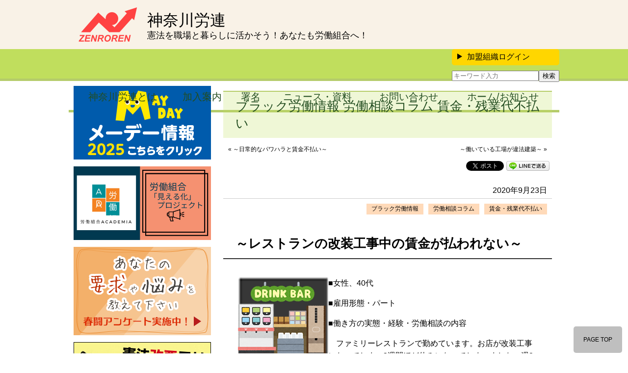

--- FILE ---
content_type: text/html; charset=UTF-8
request_url: https://www.kanagawa-rouren.jp/archives/10146
body_size: 13480
content:
<!DOCTYPE html>
<html lang="ja">
<head>
	<meta charset="UTF-8" />
	<meta name="viewport" content="width=device-width,initial-scale=1.0,minimum-scale=1.0,maximum-scale=2.0,user-scalable=yes">
	<title>～レストランの改装工事中の賃金が払われない～  |  ブラック労働情報 &bull; 労働相談コラム &bull; 賃金・残業代不払い | 神奈川労連 </title>

	<meta name="keywords" content="神奈川県労働組合総連合,労働組合,解雇,労働相談,最低賃金,最賃,給与,給料,賃金,待遇,労働条件,ブラック,残業,過労死" />
		<meta name="description" content=" ■女性、40代 ■雇用形態・パート ■働き方の実態・経験・労働相談の内容 　ファミリーレストランで勤めています。お店が改装工事になってしまい3週間ほど休みになってしまいました。週2日の... " />
	<script src="https://www.kanagawa-rouren.jp/wp-content/themes/2015KanagawaRouren/js/cssua.min.js" type="text/javascript"></script>
<meta name='robots' content='max-image-preview:large' />
	<style>img:is([sizes="auto" i], [sizes^="auto," i]) { contain-intrinsic-size: 3000px 1500px }</style>
	<link rel='dns-prefetch' href='//stats.wp.com' />
<script type="text/javascript">
/* <![CDATA[ */
window._wpemojiSettings = {"baseUrl":"https:\/\/s.w.org\/images\/core\/emoji\/16.0.1\/72x72\/","ext":".png","svgUrl":"https:\/\/s.w.org\/images\/core\/emoji\/16.0.1\/svg\/","svgExt":".svg","source":{"concatemoji":"https:\/\/www.kanagawa-rouren.jp\/wp-includes\/js\/wp-emoji-release.min.js?ver=6.8.2"}};
/*! This file is auto-generated */
!function(s,n){var o,i,e;function c(e){try{var t={supportTests:e,timestamp:(new Date).valueOf()};sessionStorage.setItem(o,JSON.stringify(t))}catch(e){}}function p(e,t,n){e.clearRect(0,0,e.canvas.width,e.canvas.height),e.fillText(t,0,0);var t=new Uint32Array(e.getImageData(0,0,e.canvas.width,e.canvas.height).data),a=(e.clearRect(0,0,e.canvas.width,e.canvas.height),e.fillText(n,0,0),new Uint32Array(e.getImageData(0,0,e.canvas.width,e.canvas.height).data));return t.every(function(e,t){return e===a[t]})}function u(e,t){e.clearRect(0,0,e.canvas.width,e.canvas.height),e.fillText(t,0,0);for(var n=e.getImageData(16,16,1,1),a=0;a<n.data.length;a++)if(0!==n.data[a])return!1;return!0}function f(e,t,n,a){switch(t){case"flag":return n(e,"\ud83c\udff3\ufe0f\u200d\u26a7\ufe0f","\ud83c\udff3\ufe0f\u200b\u26a7\ufe0f")?!1:!n(e,"\ud83c\udde8\ud83c\uddf6","\ud83c\udde8\u200b\ud83c\uddf6")&&!n(e,"\ud83c\udff4\udb40\udc67\udb40\udc62\udb40\udc65\udb40\udc6e\udb40\udc67\udb40\udc7f","\ud83c\udff4\u200b\udb40\udc67\u200b\udb40\udc62\u200b\udb40\udc65\u200b\udb40\udc6e\u200b\udb40\udc67\u200b\udb40\udc7f");case"emoji":return!a(e,"\ud83e\udedf")}return!1}function g(e,t,n,a){var r="undefined"!=typeof WorkerGlobalScope&&self instanceof WorkerGlobalScope?new OffscreenCanvas(300,150):s.createElement("canvas"),o=r.getContext("2d",{willReadFrequently:!0}),i=(o.textBaseline="top",o.font="600 32px Arial",{});return e.forEach(function(e){i[e]=t(o,e,n,a)}),i}function t(e){var t=s.createElement("script");t.src=e,t.defer=!0,s.head.appendChild(t)}"undefined"!=typeof Promise&&(o="wpEmojiSettingsSupports",i=["flag","emoji"],n.supports={everything:!0,everythingExceptFlag:!0},e=new Promise(function(e){s.addEventListener("DOMContentLoaded",e,{once:!0})}),new Promise(function(t){var n=function(){try{var e=JSON.parse(sessionStorage.getItem(o));if("object"==typeof e&&"number"==typeof e.timestamp&&(new Date).valueOf()<e.timestamp+604800&&"object"==typeof e.supportTests)return e.supportTests}catch(e){}return null}();if(!n){if("undefined"!=typeof Worker&&"undefined"!=typeof OffscreenCanvas&&"undefined"!=typeof URL&&URL.createObjectURL&&"undefined"!=typeof Blob)try{var e="postMessage("+g.toString()+"("+[JSON.stringify(i),f.toString(),p.toString(),u.toString()].join(",")+"));",a=new Blob([e],{type:"text/javascript"}),r=new Worker(URL.createObjectURL(a),{name:"wpTestEmojiSupports"});return void(r.onmessage=function(e){c(n=e.data),r.terminate(),t(n)})}catch(e){}c(n=g(i,f,p,u))}t(n)}).then(function(e){for(var t in e)n.supports[t]=e[t],n.supports.everything=n.supports.everything&&n.supports[t],"flag"!==t&&(n.supports.everythingExceptFlag=n.supports.everythingExceptFlag&&n.supports[t]);n.supports.everythingExceptFlag=n.supports.everythingExceptFlag&&!n.supports.flag,n.DOMReady=!1,n.readyCallback=function(){n.DOMReady=!0}}).then(function(){return e}).then(function(){var e;n.supports.everything||(n.readyCallback(),(e=n.source||{}).concatemoji?t(e.concatemoji):e.wpemoji&&e.twemoji&&(t(e.twemoji),t(e.wpemoji)))}))}((window,document),window._wpemojiSettings);
/* ]]> */
</script>
<style id='wp-emoji-styles-inline-css' type='text/css'>

	img.wp-smiley, img.emoji {
		display: inline !important;
		border: none !important;
		box-shadow: none !important;
		height: 1em !important;
		width: 1em !important;
		margin: 0 0.07em !important;
		vertical-align: -0.1em !important;
		background: none !important;
		padding: 0 !important;
	}
</style>
<link rel='stylesheet' id='wp-block-library-css' href='https://www.kanagawa-rouren.jp/wp-includes/css/dist/block-library/style.min.css?ver=6.8.2' type='text/css' media='all' />
<style id='classic-theme-styles-inline-css' type='text/css'>
/*! This file is auto-generated */
.wp-block-button__link{color:#fff;background-color:#32373c;border-radius:9999px;box-shadow:none;text-decoration:none;padding:calc(.667em + 2px) calc(1.333em + 2px);font-size:1.125em}.wp-block-file__button{background:#32373c;color:#fff;text-decoration:none}
</style>
<link rel='stylesheet' id='mediaelement-css' href='https://www.kanagawa-rouren.jp/wp-includes/js/mediaelement/mediaelementplayer-legacy.min.css?ver=4.2.17' type='text/css' media='all' />
<link rel='stylesheet' id='wp-mediaelement-css' href='https://www.kanagawa-rouren.jp/wp-includes/js/mediaelement/wp-mediaelement.min.css?ver=6.8.2' type='text/css' media='all' />
<style id='jetpack-sharing-buttons-style-inline-css' type='text/css'>
.jetpack-sharing-buttons__services-list{display:flex;flex-direction:row;flex-wrap:wrap;gap:0;list-style-type:none;margin:5px;padding:0}.jetpack-sharing-buttons__services-list.has-small-icon-size{font-size:12px}.jetpack-sharing-buttons__services-list.has-normal-icon-size{font-size:16px}.jetpack-sharing-buttons__services-list.has-large-icon-size{font-size:24px}.jetpack-sharing-buttons__services-list.has-huge-icon-size{font-size:36px}@media print{.jetpack-sharing-buttons__services-list{display:none!important}}.editor-styles-wrapper .wp-block-jetpack-sharing-buttons{gap:0;padding-inline-start:0}ul.jetpack-sharing-buttons__services-list.has-background{padding:1.25em 2.375em}
</style>
<style id='global-styles-inline-css' type='text/css'>
:root{--wp--preset--aspect-ratio--square: 1;--wp--preset--aspect-ratio--4-3: 4/3;--wp--preset--aspect-ratio--3-4: 3/4;--wp--preset--aspect-ratio--3-2: 3/2;--wp--preset--aspect-ratio--2-3: 2/3;--wp--preset--aspect-ratio--16-9: 16/9;--wp--preset--aspect-ratio--9-16: 9/16;--wp--preset--color--black: #000000;--wp--preset--color--cyan-bluish-gray: #abb8c3;--wp--preset--color--white: #ffffff;--wp--preset--color--pale-pink: #f78da7;--wp--preset--color--vivid-red: #cf2e2e;--wp--preset--color--luminous-vivid-orange: #ff6900;--wp--preset--color--luminous-vivid-amber: #fcb900;--wp--preset--color--light-green-cyan: #7bdcb5;--wp--preset--color--vivid-green-cyan: #00d084;--wp--preset--color--pale-cyan-blue: #8ed1fc;--wp--preset--color--vivid-cyan-blue: #0693e3;--wp--preset--color--vivid-purple: #9b51e0;--wp--preset--gradient--vivid-cyan-blue-to-vivid-purple: linear-gradient(135deg,rgba(6,147,227,1) 0%,rgb(155,81,224) 100%);--wp--preset--gradient--light-green-cyan-to-vivid-green-cyan: linear-gradient(135deg,rgb(122,220,180) 0%,rgb(0,208,130) 100%);--wp--preset--gradient--luminous-vivid-amber-to-luminous-vivid-orange: linear-gradient(135deg,rgba(252,185,0,1) 0%,rgba(255,105,0,1) 100%);--wp--preset--gradient--luminous-vivid-orange-to-vivid-red: linear-gradient(135deg,rgba(255,105,0,1) 0%,rgb(207,46,46) 100%);--wp--preset--gradient--very-light-gray-to-cyan-bluish-gray: linear-gradient(135deg,rgb(238,238,238) 0%,rgb(169,184,195) 100%);--wp--preset--gradient--cool-to-warm-spectrum: linear-gradient(135deg,rgb(74,234,220) 0%,rgb(151,120,209) 20%,rgb(207,42,186) 40%,rgb(238,44,130) 60%,rgb(251,105,98) 80%,rgb(254,248,76) 100%);--wp--preset--gradient--blush-light-purple: linear-gradient(135deg,rgb(255,206,236) 0%,rgb(152,150,240) 100%);--wp--preset--gradient--blush-bordeaux: linear-gradient(135deg,rgb(254,205,165) 0%,rgb(254,45,45) 50%,rgb(107,0,62) 100%);--wp--preset--gradient--luminous-dusk: linear-gradient(135deg,rgb(255,203,112) 0%,rgb(199,81,192) 50%,rgb(65,88,208) 100%);--wp--preset--gradient--pale-ocean: linear-gradient(135deg,rgb(255,245,203) 0%,rgb(182,227,212) 50%,rgb(51,167,181) 100%);--wp--preset--gradient--electric-grass: linear-gradient(135deg,rgb(202,248,128) 0%,rgb(113,206,126) 100%);--wp--preset--gradient--midnight: linear-gradient(135deg,rgb(2,3,129) 0%,rgb(40,116,252) 100%);--wp--preset--font-size--small: 13px;--wp--preset--font-size--medium: 20px;--wp--preset--font-size--large: 36px;--wp--preset--font-size--x-large: 42px;--wp--preset--spacing--20: 0.44rem;--wp--preset--spacing--30: 0.67rem;--wp--preset--spacing--40: 1rem;--wp--preset--spacing--50: 1.5rem;--wp--preset--spacing--60: 2.25rem;--wp--preset--spacing--70: 3.38rem;--wp--preset--spacing--80: 5.06rem;--wp--preset--shadow--natural: 6px 6px 9px rgba(0, 0, 0, 0.2);--wp--preset--shadow--deep: 12px 12px 50px rgba(0, 0, 0, 0.4);--wp--preset--shadow--sharp: 6px 6px 0px rgba(0, 0, 0, 0.2);--wp--preset--shadow--outlined: 6px 6px 0px -3px rgba(255, 255, 255, 1), 6px 6px rgba(0, 0, 0, 1);--wp--preset--shadow--crisp: 6px 6px 0px rgba(0, 0, 0, 1);}:where(.is-layout-flex){gap: 0.5em;}:where(.is-layout-grid){gap: 0.5em;}body .is-layout-flex{display: flex;}.is-layout-flex{flex-wrap: wrap;align-items: center;}.is-layout-flex > :is(*, div){margin: 0;}body .is-layout-grid{display: grid;}.is-layout-grid > :is(*, div){margin: 0;}:where(.wp-block-columns.is-layout-flex){gap: 2em;}:where(.wp-block-columns.is-layout-grid){gap: 2em;}:where(.wp-block-post-template.is-layout-flex){gap: 1.25em;}:where(.wp-block-post-template.is-layout-grid){gap: 1.25em;}.has-black-color{color: var(--wp--preset--color--black) !important;}.has-cyan-bluish-gray-color{color: var(--wp--preset--color--cyan-bluish-gray) !important;}.has-white-color{color: var(--wp--preset--color--white) !important;}.has-pale-pink-color{color: var(--wp--preset--color--pale-pink) !important;}.has-vivid-red-color{color: var(--wp--preset--color--vivid-red) !important;}.has-luminous-vivid-orange-color{color: var(--wp--preset--color--luminous-vivid-orange) !important;}.has-luminous-vivid-amber-color{color: var(--wp--preset--color--luminous-vivid-amber) !important;}.has-light-green-cyan-color{color: var(--wp--preset--color--light-green-cyan) !important;}.has-vivid-green-cyan-color{color: var(--wp--preset--color--vivid-green-cyan) !important;}.has-pale-cyan-blue-color{color: var(--wp--preset--color--pale-cyan-blue) !important;}.has-vivid-cyan-blue-color{color: var(--wp--preset--color--vivid-cyan-blue) !important;}.has-vivid-purple-color{color: var(--wp--preset--color--vivid-purple) !important;}.has-black-background-color{background-color: var(--wp--preset--color--black) !important;}.has-cyan-bluish-gray-background-color{background-color: var(--wp--preset--color--cyan-bluish-gray) !important;}.has-white-background-color{background-color: var(--wp--preset--color--white) !important;}.has-pale-pink-background-color{background-color: var(--wp--preset--color--pale-pink) !important;}.has-vivid-red-background-color{background-color: var(--wp--preset--color--vivid-red) !important;}.has-luminous-vivid-orange-background-color{background-color: var(--wp--preset--color--luminous-vivid-orange) !important;}.has-luminous-vivid-amber-background-color{background-color: var(--wp--preset--color--luminous-vivid-amber) !important;}.has-light-green-cyan-background-color{background-color: var(--wp--preset--color--light-green-cyan) !important;}.has-vivid-green-cyan-background-color{background-color: var(--wp--preset--color--vivid-green-cyan) !important;}.has-pale-cyan-blue-background-color{background-color: var(--wp--preset--color--pale-cyan-blue) !important;}.has-vivid-cyan-blue-background-color{background-color: var(--wp--preset--color--vivid-cyan-blue) !important;}.has-vivid-purple-background-color{background-color: var(--wp--preset--color--vivid-purple) !important;}.has-black-border-color{border-color: var(--wp--preset--color--black) !important;}.has-cyan-bluish-gray-border-color{border-color: var(--wp--preset--color--cyan-bluish-gray) !important;}.has-white-border-color{border-color: var(--wp--preset--color--white) !important;}.has-pale-pink-border-color{border-color: var(--wp--preset--color--pale-pink) !important;}.has-vivid-red-border-color{border-color: var(--wp--preset--color--vivid-red) !important;}.has-luminous-vivid-orange-border-color{border-color: var(--wp--preset--color--luminous-vivid-orange) !important;}.has-luminous-vivid-amber-border-color{border-color: var(--wp--preset--color--luminous-vivid-amber) !important;}.has-light-green-cyan-border-color{border-color: var(--wp--preset--color--light-green-cyan) !important;}.has-vivid-green-cyan-border-color{border-color: var(--wp--preset--color--vivid-green-cyan) !important;}.has-pale-cyan-blue-border-color{border-color: var(--wp--preset--color--pale-cyan-blue) !important;}.has-vivid-cyan-blue-border-color{border-color: var(--wp--preset--color--vivid-cyan-blue) !important;}.has-vivid-purple-border-color{border-color: var(--wp--preset--color--vivid-purple) !important;}.has-vivid-cyan-blue-to-vivid-purple-gradient-background{background: var(--wp--preset--gradient--vivid-cyan-blue-to-vivid-purple) !important;}.has-light-green-cyan-to-vivid-green-cyan-gradient-background{background: var(--wp--preset--gradient--light-green-cyan-to-vivid-green-cyan) !important;}.has-luminous-vivid-amber-to-luminous-vivid-orange-gradient-background{background: var(--wp--preset--gradient--luminous-vivid-amber-to-luminous-vivid-orange) !important;}.has-luminous-vivid-orange-to-vivid-red-gradient-background{background: var(--wp--preset--gradient--luminous-vivid-orange-to-vivid-red) !important;}.has-very-light-gray-to-cyan-bluish-gray-gradient-background{background: var(--wp--preset--gradient--very-light-gray-to-cyan-bluish-gray) !important;}.has-cool-to-warm-spectrum-gradient-background{background: var(--wp--preset--gradient--cool-to-warm-spectrum) !important;}.has-blush-light-purple-gradient-background{background: var(--wp--preset--gradient--blush-light-purple) !important;}.has-blush-bordeaux-gradient-background{background: var(--wp--preset--gradient--blush-bordeaux) !important;}.has-luminous-dusk-gradient-background{background: var(--wp--preset--gradient--luminous-dusk) !important;}.has-pale-ocean-gradient-background{background: var(--wp--preset--gradient--pale-ocean) !important;}.has-electric-grass-gradient-background{background: var(--wp--preset--gradient--electric-grass) !important;}.has-midnight-gradient-background{background: var(--wp--preset--gradient--midnight) !important;}.has-small-font-size{font-size: var(--wp--preset--font-size--small) !important;}.has-medium-font-size{font-size: var(--wp--preset--font-size--medium) !important;}.has-large-font-size{font-size: var(--wp--preset--font-size--large) !important;}.has-x-large-font-size{font-size: var(--wp--preset--font-size--x-large) !important;}
:where(.wp-block-post-template.is-layout-flex){gap: 1.25em;}:where(.wp-block-post-template.is-layout-grid){gap: 1.25em;}
:where(.wp-block-columns.is-layout-flex){gap: 2em;}:where(.wp-block-columns.is-layout-grid){gap: 2em;}
:root :where(.wp-block-pullquote){font-size: 1.5em;line-height: 1.6;}
</style>
<link rel="https://api.w.org/" href="https://www.kanagawa-rouren.jp/wp-json/" /><link rel="alternate" title="JSON" type="application/json" href="https://www.kanagawa-rouren.jp/wp-json/wp/v2/posts/10146" /><link rel="EditURI" type="application/rsd+xml" title="RSD" href="https://www.kanagawa-rouren.jp/xmlrpc.php?rsd" />
<link rel="canonical" href="https://www.kanagawa-rouren.jp/archives/10146" />
<link rel='shortlink' href='https://www.kanagawa-rouren.jp/?p=10146' />
<link rel="alternate" title="oEmbed (JSON)" type="application/json+oembed" href="https://www.kanagawa-rouren.jp/wp-json/oembed/1.0/embed?url=https%3A%2F%2Fwww.kanagawa-rouren.jp%2Farchives%2F10146" />
<link rel="alternate" title="oEmbed (XML)" type="text/xml+oembed" href="https://www.kanagawa-rouren.jp/wp-json/oembed/1.0/embed?url=https%3A%2F%2Fwww.kanagawa-rouren.jp%2Farchives%2F10146&#038;format=xml" />
	<style>img#wpstats{display:none}</style>
		
<!-- BEGIN: WP Social Bookmarking Light HEAD -->


<script>
    (function (d, s, id) {
        var js, fjs = d.getElementsByTagName(s)[0];
        if (d.getElementById(id)) return;
        js = d.createElement(s);
        js.id = id;
        js.src = "//connect.facebook.net/ja_JP/sdk.js#xfbml=1&version=v2.7";
        fjs.parentNode.insertBefore(js, fjs);
    }(document, 'script', 'facebook-jssdk'));
</script>

<style type="text/css">
    .wp_social_bookmarking_light{
    border: 0 !important;
    padding: 10px 0 20px 0 !important;
    margin: 0 !important;
}
.wp_social_bookmarking_light div{
    float: left !important;
    border: 0 !important;
    padding: 0 !important;
    margin: 0 5px 0px 0 !important;
    min-height: 30px !important;
    line-height: 18px !important;
    text-indent: 0 !important;
}
.wp_social_bookmarking_light img{
    border: 0 !important;
    padding: 0;
    margin: 0;
    vertical-align: top !important;
}
.wp_social_bookmarking_light_clear{
    clear: both !important;
}
#fb-root{
    display: none;
}
.wsbl_twitter{
    width: 100px;
}
.wsbl_facebook_like iframe{
    max-width: none !important;
}
</style>
<!-- END: WP Social Bookmarking Light HEAD -->

<!-- Jetpack Open Graph Tags -->
<meta property="og:type" content="article" />
<meta property="og:title" content="～レストランの改装工事中の賃金が払われない～" />
<meta property="og:url" content="https://www.kanagawa-rouren.jp/archives/10146" />
<meta property="og:description" content="■女性、40代 ■雇用形態・パート ■働き方の実態・経験・労働相談の内容 　ファミリーレストランで勤めています&hellip;" />
<meta property="article:published_time" content="2020-09-23T04:54:00+00:00" />
<meta property="article:modified_time" content="2020-09-23T04:55:57+00:00" />
<meta property="og:site_name" content="神奈川労連" />
<meta property="og:image" content="https://www.kanagawa-rouren.jp/wp-content/uploads/2020/09/drink_bar_thumb.png" />
<meta property="og:image:secure_url" content="https://i0.wp.com/www.kanagawa-rouren.jp/wp-content/uploads/2020/09/drink_bar_thumb.png?ssl=1" />
<meta property="og:image:width" content="184" />
<meta property="og:image:height" content="184" />
<meta property="og:image:alt" content="drink_bar" />
<meta property="og:locale" content="ja_JP" />
<meta name="twitter:text:title" content="～レストランの改装工事中の賃金が払われない～" />
<meta name="twitter:image" content="https://www.kanagawa-rouren.jp/wp-content/uploads/2020/09/drink_bar_thumb.png?w=144" />
<meta name="twitter:image:alt" content="drink_bar" />
<meta name="twitter:card" content="summary" />

<!-- End Jetpack Open Graph Tags -->
<link rel="icon" href="https://www.kanagawa-rouren.jp/wp-content/uploads/2015/11/cropped-icon_logo-100x100.png" sizes="32x32" />
<link rel="icon" href="https://www.kanagawa-rouren.jp/wp-content/uploads/2015/11/cropped-icon_logo-300x300.png" sizes="192x192" />
<link rel="apple-touch-icon" href="https://www.kanagawa-rouren.jp/wp-content/uploads/2015/11/cropped-icon_logo-300x300.png" />
<meta name="msapplication-TileImage" content="https://www.kanagawa-rouren.jp/wp-content/uploads/2015/11/cropped-icon_logo-300x300.png" />
	<link rel="stylesheet" type="text/css" href="https://www.kanagawa-rouren.jp/wp-content/themes/2015KanagawaRouren/style.css" />
	<link rel="stylesheet" type="text/css" media="only screen and ( min-width: 640px ) and ( max-width: 1049px )" href="https://www.kanagawa-rouren.jp/wp-content/themes/2015KanagawaRouren/style-m.css" />
	<link rel="stylesheet" type="text/css" media="only screen and ( max-width: 639px )" href="https://www.kanagawa-rouren.jp/wp-content/themes/2015KanagawaRouren/style-s.css" />
	<link rel="pingback" href="https://www.kanagawa-rouren.jp/xmlrpc.php" />
	<script src="https://ajax.googleapis.com/ajax/libs/jquery/1.9.1/jquery.min.js"></script>

	<script type="text/javascript">
	$(function(){
	$('#slider').fadeIn(1500);
	$(function(){
		$('#slider').slider({
			autoplay: true,
			showControls: false,
			showProgress: false,
			hoverPause: false,
			wait: 5000,
			fade: 1500,
			direction: 'left',
			width: 1000,
			height: 220,
			randomize: true
		});
	});
	});
	</script>

<script type="text/javascript" src="https://www.kanagawa-rouren.jp/acc/acctag.js"></script>
</head>
<body data-rsssl=1 class="wp-singular post-template-default single single-post postid-10146 single-format-standard wp-theme-2015KanagawaRouren category-parent-0 category-id-7 category-id-4 category-parent-7 category-id-73">
<div id="wrapper">

<div id="section-header">
	<div class="container">
	<header>
		<div class="left">
			<div class="logo">
				<a href="https://www.kanagawa-rouren.jp/"><img src="https://www.kanagawa-rouren.jp/wp-content/themes/2015KanagawaRouren/images/logo.png" srcset="https://www.kanagawa-rouren.jp/wp-content/themes/2015KanagawaRouren/images/logo.png 1x, https://www.kanagawa-rouren.jp/wp-content/themes/2015KanagawaRouren/images/logo@2x.png 2x" alt="神奈川労連" /></a>
			</div>
			<h1><a href="https://www.kanagawa-rouren.jp/">神奈川労連</a></h1>
			<div class="description">憲法を職場と暮らしに活かそう！あなたも労働組合へ！</div>
		</div>
		<div class="right">
					<a href="https://www.kanagawa-rouren.jp/wp-login.php" class="kamei-login"><img src="https://www.kanagawa-rouren.jp/wp-content/themes/2015KanagawaRouren/images/icon_login.png" srcset="https://www.kanagawa-rouren.jp/wp-content/themes/2015KanagawaRouren/images/icon_login.png 1x, https://www.kanagawa-rouren.jp/wp-content/themes/2015KanagawaRouren/images/icon_login@2x.png 2x" alt="加盟組織ログイン" />加盟組織ログイン</a>
					<form method="get" id="searchform" action="https://www.kanagawa-rouren.jp/"><input type="text" value="" name="s" id="s" placeholder="キーワード入力" /><input type="submit" id="searchsubmit" value="検索" /></form>
		</div>
	</header>
	</div>
</div>

<div id="section-header-menu">
	<div class="container">
			<nav>
			<div class="menu-header-container"><ul id="menu-header" class="menu"><li id="menu-item-1552" class="menu-item menu-item-type-post_type menu-item-object-page menu-item-1552"><a href="https://www.kanagawa-rouren.jp/_01">神奈川労連とは</a></li>
<li id="menu-item-2338" class="menu-item menu-item-type-post_type menu-item-object-page menu-item-2338"><a href="https://www.kanagawa-rouren.jp/_02">加入案内</a></li>
<li id="menu-item-6872" class="menu-item menu-item-type-post_type menu-item-object-page menu-item-6872"><a href="https://www.kanagawa-rouren.jp/_03">署名</a></li>
<li id="menu-item-1557" class="menu-item menu-item-type-taxonomy menu-item-object-category menu-item-1557"><a href="https://www.kanagawa-rouren.jp/menu/news">ニュース・資料</a></li>
<li id="menu-item-1556" class="menu-item menu-item-type-post_type menu-item-object-page menu-item-1556"><a href="https://www.kanagawa-rouren.jp/_04">お問い合わせ</a></li>
<li id="menu-item-1544" class="menu-item menu-item-type-custom menu-item-object-custom menu-item-home menu-item-1544"><a href="https://www.kanagawa-rouren.jp/">ホーム/お知らせ</a></li>
</ul></div>		</nav>
		</div>
</div>
</div>

<div id="section-1">
<div class="container">

<div id="content">
<div id="content-innner">
<div id="primary">


<div class="cat-title">ブラック労働情報 労働相談コラム 賃金・残業代不払い </div>


	<div class="navigation-top">
		<div class="alignleft"><a href="https://www.kanagawa-rouren.jp/archives/10140" title="～日常的なパワハラと賃金不払い～">&laquo; ～日常的なパワハラと賃金不払い～</a></div>
		<div class="alignright"><a href="https://www.kanagawa-rouren.jp/archives/10148" title="～働いている工場が違法建築～">～働いている工場が違法建築～ &raquo;</a></div></div>

	<div class="post-10146 post type-post status-publish format-standard category-black category-column category-black-08" id="post-10146">
									<div class='wp_social_bookmarking_light'>
            <div class="wsbl_line"><a href='http://line.me/R/msg/text/?%EF%BD%9E%E3%83%AC%E3%82%B9%E3%83%88%E3%83%A9%E3%83%B3%E3%81%AE%E6%94%B9%E8%A3%85%E5%B7%A5%E4%BA%8B%E4%B8%AD%E3%81%AE%E8%B3%83%E9%87%91%E3%81%8C%E6%89%95%E3%82%8F%E3%82%8C%E3%81%AA%E3%81%84%EF%BD%9E%20%7C%20%E7%A5%9E%E5%A5%88%E5%B7%9D%E5%8A%B4%E9%80%A3%0D%0Ahttps%3A%2F%2Fwww.kanagawa-rouren.jp%2Farchives%2F10146' title='LINEで送る' rel=nofollow class='wp_social_bookmarking_light_a' ><img src='https://www.kanagawa-rouren.jp/wp-content/plugins/wp-social-bookmarking-light/public/images/line88x20.png' alt='LINEで送る' title='LINEで送る' width='88' height='20' class='wp_social_bookmarking_light_img' /></a></div>
            <div class="wsbl_twitter"><a href="https://twitter.com/share" class="twitter-share-button" data-url="https://www.kanagawa-rouren.jp/archives/10146" data-text="～レストランの改装工事中の賃金が払われない～ | 神奈川労連" data-lang="ja">Tweet</a></div>
            <div class="wsbl_facebook_like"><div id="fb-root"></div><fb:like href="https://www.kanagawa-rouren.jp/archives/10146" layout="button_count" action="like" width="100" share="false" show_faces="false" ></fb:like></div>
    </div>
<br class='wp_social_bookmarking_light_clear' />
		<div class="date-time">2020年9月23日</div>
		<div class="category"><a href="https://www.kanagawa-rouren.jp/menu/black" class="label label-black">ブラック労働情報</a><a href="https://www.kanagawa-rouren.jp/menu/column" class="label label-column">労働相談コラム</a><a href="https://www.kanagawa-rouren.jp/menu/black/black-08" class="label label-black-08">賃金・残業代不払い</a></div>
		<h2 class="post-title">～レストランの改装工事中の賃金が払われない～</h2>
		<div class="entry-content">
			<p><a href="https://www.kanagawa-rouren.jp/wp-content/uploads/2020/09/drink_bar.png"><img decoding="async" title="drink_bar" style="float: left; display: inline" border="0" alt="drink_bar" src="https://www.kanagawa-rouren.jp/wp-content/uploads/2020/09/drink_bar_thumb.png" width="184" align="left" height="184"></a> </p>
<p>■女性、40代 </p>
<p>■雇用形態・パート </p>
<p>■働き方の実態・経験・労働相談の内容 </p>
<p>　ファミリーレストランで勤めています。お店が改装工事になってしまい3週間ほど休みになってしまいました。週2日の出勤でしたので6日分の給料がでません。 </p>
<p>　お店が改装になる前に他店舗にヘルプにいきますかと聞かれ、希望も聞かれましたがシフトには組まれていませんでした。子供もいるため遠くのお店にいくのも難しい状況でした。改装工事の間のシフトは保証されますか？</p>
		</div>
	</div>

	<div class="navigation-bottom">
		<div class="alignleft"><a href="https://www.kanagawa-rouren.jp/archives/10140" title="～日常的なパワハラと賃金不払い～">&laquo; ～日常的なパワハラと賃金不払い～</a></div>
		<div class="alignright"><a href="https://www.kanagawa-rouren.jp/archives/10148" title="～働いている工場が違法建築～">～働いている工場が違法建築～ &raquo;</a></div></div>


</div>
</div>
</div>

<div id="secondary">

<ul class="banner-inquiry">
<li class="widget_text">
	<a href="https://www.kanagawa-rouren.jp/93mayday" target="_blank" rel="noopener noreferrer"><img src="https://www.kanagawa-rouren.jp/wp-content/themes/2015KanagawaRouren/images/banner_2025mayday.png" srcset="https://www.kanagawa-rouren.jp/wp-content/themes/2015KanagawaRouren/images/banner_2025mayday.png 1x, https://www.kanagawa-rouren.jp/wp-content/themes/2015KanagawaRouren/images/banner_2025mayday@2x.png 2x" alt="mayday" /></a>
</li>
</ul>

<ul class="banner-inquiry">
<li class="widget_text">
	<a href="https://union-spread.jimdosite.com/" target="_blank" rel="noopener noreferrer"><img src="https://www.kanagawa-rouren.jp/wp-content/themes/2015KanagawaRouren/images/banner_union_spread_280_150.png" srcset="https://www.kanagawa-rouren.jp/wp-content/themes/2015KanagawaRouren/images/banner_union_spread_280_150.png 1x, https://www.kanagawa-rouren.jp/wp-content/themes/2015KanagawaRouren/images/banner_union_spread_280_150@2x.png 2x" alt="union spread" /></a>
</li>
</ul>

<ul class="banner-inquiry">
<li class="widget_text">
	<a href="https://forms.gle/qemxgmBX2n7j2Euk9" target="_blank" rel="noopener noreferrer"><img src="https://www.kanagawa-rouren.jp/wp-content/themes/2015KanagawaRouren/images/banner_inquiry_24_280_180.png" srcset="https://www.kanagawa-rouren.jp/wp-content/themes/2015KanagawaRouren/images/banner_inquiry_24_280_180.png 1x, https://www.kanagawa-rouren.jp/wp-content/themes/2015KanagawaRouren/images/banner_inquiry_24_280_180@2x.png 2x" alt="アンケート" /></a>
</li>
</ul>

<ul>
<li class="widget_text banner-9article">
	<a href="https://www.9article.org/" target="_blank" rel="noopener"><img src="https://www.kanagawa-rouren.jp/wp-content/themes/2015KanagawaRouren/images/banner_9article_280_100.png" srcset="https://www.kanagawa-rouren.jp/wp-content/themes/2015KanagawaRouren/images/banner_9article_280_100.png 1x, https://www.kanagawa-rouren.jp/wp-content/themes/2015KanagawaRouren/images/banner_9article_280_100@2x.png 2x" alt="憲法改悪反対・神奈川県共同センター" /></a>
</li>
</ul>

			<ul><li id="nav_menu-2" class="widget-container widget_nav_menu"><div class="menu-side_top-container"><ul id="menu-side_top" class="menu"><li id="menu-item-2339" class="kenpo menu-item menu-item-type-post_type menu-item-object-page menu-item-2339"><a href="https://www.kanagawa-rouren.jp/_05">憲法を守り活かす</a></li>
<li id="menu-item-1562" class="soudan menu-item menu-item-type-post_type menu-item-object-page menu-item-1562"><a href="https://www.kanagawa-rouren.jp/_06">労働相談</a></li>
<li id="menu-item-1565" class="menu-item menu-item-type-taxonomy menu-item-object-category current-post-ancestor current-menu-parent current-post-parent menu-item-1565"><a href="https://www.kanagawa-rouren.jp/menu/column">労働相談コラム</a></li>
<li id="menu-item-1567" class="menu-item menu-item-type-post_type menu-item-object-page menu-item-1567"><a href="https://www.kanagawa-rouren.jp/_07">最低賃金を1500円に！Fight for 1500</a></li>
<li id="menu-item-1570" class="menu-item menu-item-type-taxonomy menu-item-object-category menu-item-1570"><a href="https://www.kanagawa-rouren.jp/menu/saichin-news">最低賃金の取り組み</a></li>
<li id="menu-item-1761" class="menu-item menu-item-type-post_type menu-item-object-page menu-item-1761"><a href="https://www.kanagawa-rouren.jp/_08/_01">告発！ブラック企業</a></li>
<li id="menu-item-1569" class="menu-item menu-item-type-taxonomy menu-item-object-category menu-item-1569"><a href="https://www.kanagawa-rouren.jp/menu/topics">トピックス</a></li>
</ul></div></li><li id="nav_menu-3" class="widget-container widget_nav_menu"><div class="menu-side_bottom-container"><ul id="menu-side_bottom" class="menu"><li id="menu-item-1654" class="facebook menu-item menu-item-type-custom menu-item-object-custom menu-item-1654"><a target="_blank" href="https://www.facebook.com/kanagawa.rouren">facebookページ</a></li>
<li id="menu-item-1655" class="twitter menu-item menu-item-type-custom menu-item-object-custom menu-item-1655"><a target="_blank" href="https://twitter.com/info19017036">twitter</a></li>
<li id="menu-item-1571" class="menu-item menu-item-type-post_type menu-item-object-page menu-item-1571"><a href="https://www.kanagawa-rouren.jp/_11">サイトマップ</a></li>
<li id="menu-item-1572" class="menu-item menu-item-type-post_type menu-item-object-page menu-item-1572"><a href="https://www.kanagawa-rouren.jp/_10">リンク</a></li>
<li id="menu-item-1573" class="menu-item menu-item-type-post_type menu-item-object-page menu-item-privacy-policy menu-item-1573"><a rel="privacy-policy" href="https://www.kanagawa-rouren.jp/_09">個人情報の取扱について</a></li>
<li id="menu-item-1987" class="zenrourenkyousai menu-item menu-item-type-custom menu-item-object-custom menu-item-1987"><a target="_blank" href="http://www.zenroren.gr.jp/jp/zenrorenkyosai/">全労連共済</a></li>
</ul></div></li></ul>
	


<div class="new-entry">
<h2>新着情報</h2>
	
<ul class="post-format">
<li class="post-12342 post type-post status-publish format-standard category-topics" id="post-12342">

	<div class="date-time">
		<time datetime="2026-01-19">2026年1月19日</time>
	</div>

	<div class="category">
		<a href="https://www.kanagawa-rouren.jp/menu/topics" class="label label-topics">トピックス</a>	</div>

	<a href="https://www.kanagawa-rouren.jp/archives/12342" title="第三土曜日定例憲法宣伝　＜’26/2/21（土）１３時３０分～＞">

		
	<strong>
					第三土曜日定例憲法宣伝　＜’26/2/21（土）１３時３０分～＞			</strong>

	</a>

</li>
</ul>	
<ul class="post-format">
<li class="pict post-15592 post type-post status-publish format-standard category-topics" id="post-15592">

	<div class="date-time">
		<time datetime="2024-11-21">2024年11月21日</time>
	</div>

	<div class="category">
		<a href="https://www.kanagawa-rouren.jp/menu/topics" class="label label-topics">トピックス</a>	</div>

	<a href="https://www.kanagawa-rouren.jp/archives/15592" title="労働・労災の相談はこちらです！">

			<img width="226" height="118" src="https://www.kanagawa-rouren.jp/wp-content/uploads/2024/11/77ef536ddf3fe10ef47c476f3e12896b.jpg" class="attachment-image240_180 size-image240_180" alt="労働・労災の相談はこちらです！" title="" decoding="async" loading="lazy" />	
	<strong>
					労働・労災の相談はこちらです！			</strong>

	</a>

</li>
</ul>	
<ul class="post-format">
<li class="post-16701 post type-post status-publish format-standard category-black category-black-05 category-column" id="post-16701">

	<div class="date-time">
		<time datetime="2026-01-19">2026年1月19日</time>
	</div>

	<div class="category">
		<a href="https://www.kanagawa-rouren.jp/menu/black" class="label label-black">ブラック労働情報</a><a href="https://www.kanagawa-rouren.jp/menu/black/black-05" class="label label-black-05">労働条件の不利益変更・解雇</a><a href="https://www.kanagawa-rouren.jp/menu/column" class="label label-column">労働相談コラム</a>	</div>

	<a href="https://www.kanagawa-rouren.jp/archives/16701" title="～育児休業からの復帰がアルバイトになるといわれる～">

		
	<strong>
					～育児休業からの復帰がアルバイトになるといわれる～			</strong>

	</a>

</li>
</ul>	
<ul class="post-format">
<li class="post-16689 post type-post status-publish format-standard category-black category-column" id="post-16689">

	<div class="date-time">
		<time datetime="2026-01-09">2026年1月9日</time>
	</div>

	<div class="category">
		<a href="https://www.kanagawa-rouren.jp/menu/black" class="label label-black">ブラック労働情報</a><a href="https://www.kanagawa-rouren.jp/menu/column" class="label label-column">労働相談コラム</a>	</div>

	<a href="https://www.kanagawa-rouren.jp/archives/16689" title="～転居できないなら採用できない～">

		
	<strong>
					～転居できないなら採用できない～			</strong>

	</a>

</li>
</ul></div>

<div class="archive">
<h2>過去記事一覧</h2>
<ul>
	<li class="widget_archive"><select name="archive-dropdown" onChange='document.location.href=this.options[this.selectedIndex].value;'><option value="">月を選択</option>
	<option value='https://www.kanagawa-rouren.jp/archives/date/2026/01'> 2026年1月 &nbsp;(3)</option>
	<option value='https://www.kanagawa-rouren.jp/archives/date/2025/12'> 2025年12月 &nbsp;(11)</option>
	<option value='https://www.kanagawa-rouren.jp/archives/date/2025/11'> 2025年11月 &nbsp;(4)</option>
	<option value='https://www.kanagawa-rouren.jp/archives/date/2025/10'> 2025年10月 &nbsp;(9)</option>
	<option value='https://www.kanagawa-rouren.jp/archives/date/2025/09'> 2025年9月 &nbsp;(5)</option>
	<option value='https://www.kanagawa-rouren.jp/archives/date/2025/08'> 2025年8月 &nbsp;(7)</option>
	<option value='https://www.kanagawa-rouren.jp/archives/date/2025/07'> 2025年7月 &nbsp;(13)</option>
	<option value='https://www.kanagawa-rouren.jp/archives/date/2025/06'> 2025年6月 &nbsp;(12)</option>
	<option value='https://www.kanagawa-rouren.jp/archives/date/2025/05'> 2025年5月 &nbsp;(9)</option>
	<option value='https://www.kanagawa-rouren.jp/archives/date/2025/04'> 2025年4月 &nbsp;(14)</option>
	<option value='https://www.kanagawa-rouren.jp/archives/date/2025/03'> 2025年3月 &nbsp;(8)</option>
	<option value='https://www.kanagawa-rouren.jp/archives/date/2025/02'> 2025年2月 &nbsp;(9)</option>
	<option value='https://www.kanagawa-rouren.jp/archives/date/2025/01'> 2025年1月 &nbsp;(10)</option>
	<option value='https://www.kanagawa-rouren.jp/archives/date/2024/12'> 2024年12月 &nbsp;(10)</option>
	<option value='https://www.kanagawa-rouren.jp/archives/date/2024/11'> 2024年11月 &nbsp;(11)</option>
	<option value='https://www.kanagawa-rouren.jp/archives/date/2024/10'> 2024年10月 &nbsp;(10)</option>
	<option value='https://www.kanagawa-rouren.jp/archives/date/2024/09'> 2024年9月 &nbsp;(9)</option>
	<option value='https://www.kanagawa-rouren.jp/archives/date/2024/08'> 2024年8月 &nbsp;(11)</option>
	<option value='https://www.kanagawa-rouren.jp/archives/date/2024/07'> 2024年7月 &nbsp;(18)</option>
	<option value='https://www.kanagawa-rouren.jp/archives/date/2024/06'> 2024年6月 &nbsp;(11)</option>
	<option value='https://www.kanagawa-rouren.jp/archives/date/2024/05'> 2024年5月 &nbsp;(12)</option>
	<option value='https://www.kanagawa-rouren.jp/archives/date/2024/04'> 2024年4月 &nbsp;(16)</option>
	<option value='https://www.kanagawa-rouren.jp/archives/date/2024/03'> 2024年3月 &nbsp;(18)</option>
	<option value='https://www.kanagawa-rouren.jp/archives/date/2024/02'> 2024年2月 &nbsp;(13)</option>
	<option value='https://www.kanagawa-rouren.jp/archives/date/2024/01'> 2024年1月 &nbsp;(15)</option>
	<option value='https://www.kanagawa-rouren.jp/archives/date/2023/12'> 2023年12月 &nbsp;(14)</option>
	<option value='https://www.kanagawa-rouren.jp/archives/date/2023/11'> 2023年11月 &nbsp;(13)</option>
	<option value='https://www.kanagawa-rouren.jp/archives/date/2023/10'> 2023年10月 &nbsp;(13)</option>
	<option value='https://www.kanagawa-rouren.jp/archives/date/2023/09'> 2023年9月 &nbsp;(16)</option>
	<option value='https://www.kanagawa-rouren.jp/archives/date/2023/08'> 2023年8月 &nbsp;(18)</option>
	<option value='https://www.kanagawa-rouren.jp/archives/date/2023/07'> 2023年7月 &nbsp;(18)</option>
	<option value='https://www.kanagawa-rouren.jp/archives/date/2023/06'> 2023年6月 &nbsp;(17)</option>
	<option value='https://www.kanagawa-rouren.jp/archives/date/2023/05'> 2023年5月 &nbsp;(19)</option>
	<option value='https://www.kanagawa-rouren.jp/archives/date/2023/04'> 2023年4月 &nbsp;(23)</option>
	<option value='https://www.kanagawa-rouren.jp/archives/date/2023/03'> 2023年3月 &nbsp;(25)</option>
	<option value='https://www.kanagawa-rouren.jp/archives/date/2023/02'> 2023年2月 &nbsp;(29)</option>
	<option value='https://www.kanagawa-rouren.jp/archives/date/2023/01'> 2023年1月 &nbsp;(25)</option>
	<option value='https://www.kanagawa-rouren.jp/archives/date/2022/12'> 2022年12月 &nbsp;(18)</option>
	<option value='https://www.kanagawa-rouren.jp/archives/date/2022/11'> 2022年11月 &nbsp;(27)</option>
	<option value='https://www.kanagawa-rouren.jp/archives/date/2022/10'> 2022年10月 &nbsp;(25)</option>
	<option value='https://www.kanagawa-rouren.jp/archives/date/2022/09'> 2022年9月 &nbsp;(12)</option>
	<option value='https://www.kanagawa-rouren.jp/archives/date/2022/08'> 2022年8月 &nbsp;(5)</option>
	<option value='https://www.kanagawa-rouren.jp/archives/date/2022/06'> 2022年6月 &nbsp;(16)</option>
	<option value='https://www.kanagawa-rouren.jp/archives/date/2022/05'> 2022年5月 &nbsp;(11)</option>
	<option value='https://www.kanagawa-rouren.jp/archives/date/2022/04'> 2022年4月 &nbsp;(8)</option>
	<option value='https://www.kanagawa-rouren.jp/archives/date/2022/03'> 2022年3月 &nbsp;(19)</option>
	<option value='https://www.kanagawa-rouren.jp/archives/date/2022/02'> 2022年2月 &nbsp;(11)</option>
	<option value='https://www.kanagawa-rouren.jp/archives/date/2022/01'> 2022年1月 &nbsp;(12)</option>
	<option value='https://www.kanagawa-rouren.jp/archives/date/2021/12'> 2021年12月 &nbsp;(15)</option>
	<option value='https://www.kanagawa-rouren.jp/archives/date/2021/11'> 2021年11月 &nbsp;(10)</option>
	<option value='https://www.kanagawa-rouren.jp/archives/date/2021/10'> 2021年10月 &nbsp;(18)</option>
	<option value='https://www.kanagawa-rouren.jp/archives/date/2021/09'> 2021年9月 &nbsp;(16)</option>
	<option value='https://www.kanagawa-rouren.jp/archives/date/2021/08'> 2021年8月 &nbsp;(10)</option>
	<option value='https://www.kanagawa-rouren.jp/archives/date/2021/07'> 2021年7月 &nbsp;(10)</option>
	<option value='https://www.kanagawa-rouren.jp/archives/date/2021/06'> 2021年6月 &nbsp;(15)</option>
	<option value='https://www.kanagawa-rouren.jp/archives/date/2021/05'> 2021年5月 &nbsp;(26)</option>
	<option value='https://www.kanagawa-rouren.jp/archives/date/2021/04'> 2021年4月 &nbsp;(17)</option>
	<option value='https://www.kanagawa-rouren.jp/archives/date/2021/03'> 2021年3月 &nbsp;(12)</option>
	<option value='https://www.kanagawa-rouren.jp/archives/date/2021/02'> 2021年2月 &nbsp;(11)</option>
	<option value='https://www.kanagawa-rouren.jp/archives/date/2021/01'> 2021年1月 &nbsp;(12)</option>
	<option value='https://www.kanagawa-rouren.jp/archives/date/2020/12'> 2020年12月 &nbsp;(19)</option>
	<option value='https://www.kanagawa-rouren.jp/archives/date/2020/11'> 2020年11月 &nbsp;(8)</option>
	<option value='https://www.kanagawa-rouren.jp/archives/date/2020/10'> 2020年10月 &nbsp;(9)</option>
	<option value='https://www.kanagawa-rouren.jp/archives/date/2020/09'> 2020年9月 &nbsp;(55)</option>
	<option value='https://www.kanagawa-rouren.jp/archives/date/2020/08'> 2020年8月 &nbsp;(8)</option>
	<option value='https://www.kanagawa-rouren.jp/archives/date/2020/07'> 2020年7月 &nbsp;(9)</option>
	<option value='https://www.kanagawa-rouren.jp/archives/date/2020/06'> 2020年6月 &nbsp;(10)</option>
	<option value='https://www.kanagawa-rouren.jp/archives/date/2020/05'> 2020年5月 &nbsp;(10)</option>
	<option value='https://www.kanagawa-rouren.jp/archives/date/2020/04'> 2020年4月 &nbsp;(19)</option>
	<option value='https://www.kanagawa-rouren.jp/archives/date/2020/03'> 2020年3月 &nbsp;(18)</option>
	<option value='https://www.kanagawa-rouren.jp/archives/date/2020/02'> 2020年2月 &nbsp;(42)</option>
	<option value='https://www.kanagawa-rouren.jp/archives/date/2020/01'> 2020年1月 &nbsp;(51)</option>
	<option value='https://www.kanagawa-rouren.jp/archives/date/2019/12'> 2019年12月 &nbsp;(77)</option>
	<option value='https://www.kanagawa-rouren.jp/archives/date/2019/11'> 2019年11月 &nbsp;(1)</option>
	<option value='https://www.kanagawa-rouren.jp/archives/date/2019/09'> 2019年9月 &nbsp;(8)</option>
	<option value='https://www.kanagawa-rouren.jp/archives/date/2019/08'> 2019年8月 &nbsp;(4)</option>
	<option value='https://www.kanagawa-rouren.jp/archives/date/2019/07'> 2019年7月 &nbsp;(2)</option>
	<option value='https://www.kanagawa-rouren.jp/archives/date/2019/06'> 2019年6月 &nbsp;(9)</option>
	<option value='https://www.kanagawa-rouren.jp/archives/date/2019/05'> 2019年5月 &nbsp;(18)</option>
	<option value='https://www.kanagawa-rouren.jp/archives/date/2019/04'> 2019年4月 &nbsp;(4)</option>
	<option value='https://www.kanagawa-rouren.jp/archives/date/2019/03'> 2019年3月 &nbsp;(7)</option>
	<option value='https://www.kanagawa-rouren.jp/archives/date/2019/02'> 2019年2月 &nbsp;(2)</option>
	<option value='https://www.kanagawa-rouren.jp/archives/date/2019/01'> 2019年1月 &nbsp;(11)</option>
	<option value='https://www.kanagawa-rouren.jp/archives/date/2018/12'> 2018年12月 &nbsp;(10)</option>
	<option value='https://www.kanagawa-rouren.jp/archives/date/2018/11'> 2018年11月 &nbsp;(9)</option>
	<option value='https://www.kanagawa-rouren.jp/archives/date/2018/10'> 2018年10月 &nbsp;(19)</option>
	<option value='https://www.kanagawa-rouren.jp/archives/date/2018/09'> 2018年9月 &nbsp;(38)</option>
	<option value='https://www.kanagawa-rouren.jp/archives/date/2018/08'> 2018年8月 &nbsp;(22)</option>
	<option value='https://www.kanagawa-rouren.jp/archives/date/2018/07'> 2018年7月 &nbsp;(9)</option>
	<option value='https://www.kanagawa-rouren.jp/archives/date/2018/06'> 2018年6月 &nbsp;(21)</option>
	<option value='https://www.kanagawa-rouren.jp/archives/date/2018/05'> 2018年5月 &nbsp;(34)</option>
	<option value='https://www.kanagawa-rouren.jp/archives/date/2018/04'> 2018年4月 &nbsp;(37)</option>
	<option value='https://www.kanagawa-rouren.jp/archives/date/2018/03'> 2018年3月 &nbsp;(36)</option>
	<option value='https://www.kanagawa-rouren.jp/archives/date/2018/02'> 2018年2月 &nbsp;(31)</option>
	<option value='https://www.kanagawa-rouren.jp/archives/date/2018/01'> 2018年1月 &nbsp;(19)</option>
	<option value='https://www.kanagawa-rouren.jp/archives/date/2017/12'> 2017年12月 &nbsp;(26)</option>
	<option value='https://www.kanagawa-rouren.jp/archives/date/2017/11'> 2017年11月 &nbsp;(28)</option>
	<option value='https://www.kanagawa-rouren.jp/archives/date/2017/10'> 2017年10月 &nbsp;(22)</option>
	<option value='https://www.kanagawa-rouren.jp/archives/date/2017/09'> 2017年9月 &nbsp;(21)</option>
	<option value='https://www.kanagawa-rouren.jp/archives/date/2017/08'> 2017年8月 &nbsp;(38)</option>
	<option value='https://www.kanagawa-rouren.jp/archives/date/2017/07'> 2017年7月 &nbsp;(32)</option>
	<option value='https://www.kanagawa-rouren.jp/archives/date/2017/06'> 2017年6月 &nbsp;(23)</option>
	<option value='https://www.kanagawa-rouren.jp/archives/date/2017/05'> 2017年5月 &nbsp;(24)</option>
	<option value='https://www.kanagawa-rouren.jp/archives/date/2017/04'> 2017年4月 &nbsp;(32)</option>
	<option value='https://www.kanagawa-rouren.jp/archives/date/2017/03'> 2017年3月 &nbsp;(36)</option>
	<option value='https://www.kanagawa-rouren.jp/archives/date/2017/02'> 2017年2月 &nbsp;(21)</option>
	<option value='https://www.kanagawa-rouren.jp/archives/date/2017/01'> 2017年1月 &nbsp;(17)</option>
	<option value='https://www.kanagawa-rouren.jp/archives/date/2016/12'> 2016年12月 &nbsp;(20)</option>
	<option value='https://www.kanagawa-rouren.jp/archives/date/2016/11'> 2016年11月 &nbsp;(38)</option>
	<option value='https://www.kanagawa-rouren.jp/archives/date/2016/10'> 2016年10月 &nbsp;(33)</option>
	<option value='https://www.kanagawa-rouren.jp/archives/date/2016/09'> 2016年9月 &nbsp;(16)</option>
	<option value='https://www.kanagawa-rouren.jp/archives/date/2016/08'> 2016年8月 &nbsp;(8)</option>
	<option value='https://www.kanagawa-rouren.jp/archives/date/2016/07'> 2016年7月 &nbsp;(5)</option>
	<option value='https://www.kanagawa-rouren.jp/archives/date/2016/06'> 2016年6月 &nbsp;(3)</option>
	<option value='https://www.kanagawa-rouren.jp/archives/date/2016/05'> 2016年5月 &nbsp;(9)</option>
	<option value='https://www.kanagawa-rouren.jp/archives/date/2016/04'> 2016年4月 &nbsp;(11)</option>
	<option value='https://www.kanagawa-rouren.jp/archives/date/2016/03'> 2016年3月 &nbsp;(3)</option>
	<option value='https://www.kanagawa-rouren.jp/archives/date/2016/02'> 2016年2月 &nbsp;(10)</option>
	<option value='https://www.kanagawa-rouren.jp/archives/date/2016/01'> 2016年1月 &nbsp;(2)</option>
	<option value='https://www.kanagawa-rouren.jp/archives/date/2015/12'> 2015年12月 &nbsp;(4)</option>
	<option value='https://www.kanagawa-rouren.jp/archives/date/2015/11'> 2015年11月 &nbsp;(10)</option>
	<option value='https://www.kanagawa-rouren.jp/archives/date/2015/10'> 2015年10月 &nbsp;(5)</option>
	<option value='https://www.kanagawa-rouren.jp/archives/date/2015/09'> 2015年9月 &nbsp;(9)</option>
	<option value='https://www.kanagawa-rouren.jp/archives/date/2015/08'> 2015年8月 &nbsp;(6)</option>
	<option value='https://www.kanagawa-rouren.jp/archives/date/2015/07'> 2015年7月 &nbsp;(9)</option>
	<option value='https://www.kanagawa-rouren.jp/archives/date/2015/06'> 2015年6月 &nbsp;(6)</option>
	<option value='https://www.kanagawa-rouren.jp/archives/date/2015/05'> 2015年5月 &nbsp;(7)</option>
	<option value='https://www.kanagawa-rouren.jp/archives/date/2015/04'> 2015年4月 &nbsp;(3)</option>
	<option value='https://www.kanagawa-rouren.jp/archives/date/2015/03'> 2015年3月 &nbsp;(24)</option>
	<option value='https://www.kanagawa-rouren.jp/archives/date/2015/02'> 2015年2月 &nbsp;(2)</option>
	<option value='https://www.kanagawa-rouren.jp/archives/date/2015/01'> 2015年1月 &nbsp;(10)</option>
	<option value='https://www.kanagawa-rouren.jp/archives/date/2014/12'> 2014年12月 &nbsp;(3)</option>
	<option value='https://www.kanagawa-rouren.jp/archives/date/2014/11'> 2014年11月 &nbsp;(3)</option>
	<option value='https://www.kanagawa-rouren.jp/archives/date/2014/10'> 2014年10月 &nbsp;(6)</option>
	<option value='https://www.kanagawa-rouren.jp/archives/date/2014/09'> 2014年9月 &nbsp;(6)</option>
	<option value='https://www.kanagawa-rouren.jp/archives/date/2014/08'> 2014年8月 &nbsp;(1)</option>
	<option value='https://www.kanagawa-rouren.jp/archives/date/2014/07'> 2014年7月 &nbsp;(2)</option>
	<option value='https://www.kanagawa-rouren.jp/archives/date/2014/06'> 2014年6月 &nbsp;(2)</option>
	<option value='https://www.kanagawa-rouren.jp/archives/date/2014/05'> 2014年5月 &nbsp;(4)</option>
	<option value='https://www.kanagawa-rouren.jp/archives/date/2014/04'> 2014年4月 &nbsp;(2)</option>
	<option value='https://www.kanagawa-rouren.jp/archives/date/2014/03'> 2014年3月 &nbsp;(4)</option>
	<option value='https://www.kanagawa-rouren.jp/archives/date/2014/02'> 2014年2月 &nbsp;(1)</option>
	<option value='https://www.kanagawa-rouren.jp/archives/date/2014/01'> 2014年1月 &nbsp;(1)</option>
	<option value='https://www.kanagawa-rouren.jp/archives/date/2013/12'> 2013年12月 &nbsp;(2)</option>
	<option value='https://www.kanagawa-rouren.jp/archives/date/2013/11'> 2013年11月 &nbsp;(3)</option>
	<option value='https://www.kanagawa-rouren.jp/archives/date/2013/09'> 2013年9月 &nbsp;(4)</option>
	<option value='https://www.kanagawa-rouren.jp/archives/date/2013/08'> 2013年8月 &nbsp;(1)</option>
	<option value='https://www.kanagawa-rouren.jp/archives/date/2013/07'> 2013年7月 &nbsp;(2)</option>
	<option value='https://www.kanagawa-rouren.jp/archives/date/2013/06'> 2013年6月 &nbsp;(2)</option>
	<option value='https://www.kanagawa-rouren.jp/archives/date/2013/05'> 2013年5月 &nbsp;(4)</option>
	<option value='https://www.kanagawa-rouren.jp/archives/date/2013/04'> 2013年4月 &nbsp;(4)</option>
	<option value='https://www.kanagawa-rouren.jp/archives/date/2013/03'> 2013年3月 &nbsp;(2)</option>
	<option value='https://www.kanagawa-rouren.jp/archives/date/2013/02'> 2013年2月 &nbsp;(5)</option>
	<option value='https://www.kanagawa-rouren.jp/archives/date/2013/01'> 2013年1月 &nbsp;(2)</option>
	<option value='https://www.kanagawa-rouren.jp/archives/date/2012/11'> 2012年11月 &nbsp;(2)</option>
	<option value='https://www.kanagawa-rouren.jp/archives/date/2012/10'> 2012年10月 &nbsp;(2)</option>
	<option value='https://www.kanagawa-rouren.jp/archives/date/2012/09'> 2012年9月 &nbsp;(4)</option>
	<option value='https://www.kanagawa-rouren.jp/archives/date/2012/08'> 2012年8月 &nbsp;(2)</option>
	<option value='https://www.kanagawa-rouren.jp/archives/date/2012/07'> 2012年7月 &nbsp;(3)</option>
	<option value='https://www.kanagawa-rouren.jp/archives/date/2012/05'> 2012年5月 &nbsp;(6)</option>
	<option value='https://www.kanagawa-rouren.jp/archives/date/2012/04'> 2012年4月 &nbsp;(6)</option>
	<option value='https://www.kanagawa-rouren.jp/archives/date/2012/03'> 2012年3月 &nbsp;(14)</option>
	<option value='https://www.kanagawa-rouren.jp/archives/date/2012/02'> 2012年2月 &nbsp;(3)</option>
	<option value='https://www.kanagawa-rouren.jp/archives/date/2012/01'> 2012年1月 &nbsp;(2)</option>
	<option value='https://www.kanagawa-rouren.jp/archives/date/2011/11'> 2011年11月 &nbsp;(1)</option>
	<option value='https://www.kanagawa-rouren.jp/archives/date/2011/10'> 2011年10月 &nbsp;(1)</option>
	<option value='https://www.kanagawa-rouren.jp/archives/date/2011/08'> 2011年8月 &nbsp;(3)</option>
	<option value='https://www.kanagawa-rouren.jp/archives/date/2011/07'> 2011年7月 &nbsp;(2)</option>
	<option value='https://www.kanagawa-rouren.jp/archives/date/2011/06'> 2011年6月 &nbsp;(4)</option>
	<option value='https://www.kanagawa-rouren.jp/archives/date/2011/05'> 2011年5月 &nbsp;(2)</option>
	<option value='https://www.kanagawa-rouren.jp/archives/date/2011/04'> 2011年4月 &nbsp;(1)</option>
	<option value='https://www.kanagawa-rouren.jp/archives/date/2011/03'> 2011年3月 &nbsp;(5)</option>
	<option value='https://www.kanagawa-rouren.jp/archives/date/2011/02'> 2011年2月 &nbsp;(7)</option>
	<option value='https://www.kanagawa-rouren.jp/archives/date/2011/01'> 2011年1月 &nbsp;(11)</option>
	<option value='https://www.kanagawa-rouren.jp/archives/date/2010/12'> 2010年12月 &nbsp;(4)</option>
	<option value='https://www.kanagawa-rouren.jp/archives/date/2010/11'> 2010年11月 &nbsp;(6)</option>
	<option value='https://www.kanagawa-rouren.jp/archives/date/2010/10'> 2010年10月 &nbsp;(4)</option>
	<option value='https://www.kanagawa-rouren.jp/archives/date/2010/09'> 2010年9月 &nbsp;(4)</option>
	<option value='https://www.kanagawa-rouren.jp/archives/date/2010/08'> 2010年8月 &nbsp;(3)</option>
	<option value='https://www.kanagawa-rouren.jp/archives/date/2010/06'> 2010年6月 &nbsp;(5)</option>
	<option value='https://www.kanagawa-rouren.jp/archives/date/2010/04'> 2010年4月 &nbsp;(4)</option>
	<option value='https://www.kanagawa-rouren.jp/archives/date/2010/03'> 2010年3月 &nbsp;(10)</option>
	<option value='https://www.kanagawa-rouren.jp/archives/date/2010/02'> 2010年2月 &nbsp;(3)</option>
	<option value='https://www.kanagawa-rouren.jp/archives/date/2010/01'> 2010年1月 &nbsp;(3)</option>
	<option value='https://www.kanagawa-rouren.jp/archives/date/2009/12'> 2009年12月 &nbsp;(4)</option>
	<option value='https://www.kanagawa-rouren.jp/archives/date/2009/11'> 2009年11月 &nbsp;(3)</option>
	<option value='https://www.kanagawa-rouren.jp/archives/date/2009/10'> 2009年10月 &nbsp;(3)</option>
	<option value='https://www.kanagawa-rouren.jp/archives/date/2009/09'> 2009年9月 &nbsp;(2)</option>
	<option value='https://www.kanagawa-rouren.jp/archives/date/2009/07'> 2009年7月 &nbsp;(1)</option>
	<option value='https://www.kanagawa-rouren.jp/archives/date/2009/06'> 2009年6月 &nbsp;(1)</option>
	<option value='https://www.kanagawa-rouren.jp/archives/date/2009/05'> 2009年5月 &nbsp;(1)</option>
	<option value='https://www.kanagawa-rouren.jp/archives/date/2009/03'> 2009年3月 &nbsp;(1)</option>
	<option value='https://www.kanagawa-rouren.jp/archives/date/2009/02'> 2009年2月 &nbsp;(1)</option>
	<option value='https://www.kanagawa-rouren.jp/archives/date/2008/07'> 2008年7月 &nbsp;(1)</option>
	<option value='https://www.kanagawa-rouren.jp/archives/date/2008/05'> 2008年5月 &nbsp;(1)</option>
	<option value='https://www.kanagawa-rouren.jp/archives/date/2008/03'> 2008年3月 &nbsp;(1)</option>
	<option value='https://www.kanagawa-rouren.jp/archives/date/2008/01'> 2008年1月 &nbsp;(1)</option>
	<option value='https://www.kanagawa-rouren.jp/archives/date/2007/11'> 2007年11月 &nbsp;(1)</option>
	<option value='https://www.kanagawa-rouren.jp/archives/date/2007/09'> 2007年9月 &nbsp;(1)</option>
	<option value='https://www.kanagawa-rouren.jp/archives/date/2007/07'> 2007年7月 &nbsp;(1)</option>
</select></li>
</ul>
</div>




</div></div>
</div>

</div>
<div id="section-footer">
<div class="container">
	<address>
		<div class="address-tel-fax"><span class="zip">〒231-0062</span><span class="address">神奈川県横浜市中区桜木町3-9　横浜平和と労働会館　6F</span><div class="tel-fax"><span class="tel">TEL 045-212-5855</span><span class="fax">FAX 045-212-5745</span><div class="email"><img src="https://www.kanagawa-rouren.jp/wp-content/themes/2015KanagawaRouren/images/email.png" srcset="https://www.kanagawa-rouren.jp/wp-content/themes/2015KanagawaRouren/images/email.png 1x, https://www.kanagawa-rouren.jp/wp-content/themes/2015KanagawaRouren/images/email@2x.png 2x" /></div></div></div>
	</address>
	<div class="copyright">Copyright &copy; 2015 神奈川県労働組合総連合（神奈川労連）All Rights Reserved.</div>
</div>
</div>
<div id="page-top"><a href="#section-header">PAGE TOP</a></div>
<script type="speculationrules">
{"prefetch":[{"source":"document","where":{"and":[{"href_matches":"\/*"},{"not":{"href_matches":["\/wp-*.php","\/wp-admin\/*","\/wp-content\/uploads\/*","\/wp-content\/*","\/wp-content\/plugins\/*","\/wp-content\/themes\/2015KanagawaRouren\/*","\/*\\?(.+)"]}},{"not":{"selector_matches":"a[rel~=\"nofollow\"]"}},{"not":{"selector_matches":".no-prefetch, .no-prefetch a"}}]},"eagerness":"conservative"}]}
</script>

<!-- BEGIN: WP Social Bookmarking Light FOOTER -->
    <script>!function(d,s,id){var js,fjs=d.getElementsByTagName(s)[0],p=/^http:/.test(d.location)?'http':'https';if(!d.getElementById(id)){js=d.createElement(s);js.id=id;js.src=p+'://platform.twitter.com/widgets.js';fjs.parentNode.insertBefore(js,fjs);}}(document, 'script', 'twitter-wjs');</script>


<!-- END: WP Social Bookmarking Light FOOTER -->
<script type="text/javascript" id="jetpack-stats-js-before">
/* <![CDATA[ */
_stq = window._stq || [];
_stq.push([ "view", JSON.parse("{\"v\":\"ext\",\"blog\":\"183003308\",\"post\":\"10146\",\"tz\":\"9\",\"srv\":\"www.kanagawa-rouren.jp\",\"j\":\"1:15.0\"}") ]);
_stq.push([ "clickTrackerInit", "183003308", "10146" ]);
/* ]]> */
</script>
<script type="text/javascript" src="https://stats.wp.com/e-202605.js" id="jetpack-stats-js" defer="defer" data-wp-strategy="defer"></script>
<!-- Global site tag (gtag.js) - Google Analytics -->
<script async src="https://www.googletagmanager.com/gtag/js?id=UA-149296447-1"></script>
<script>
  window.dataLayer = window.dataLayer || [];
  function gtag(){dataLayer.push(arguments);}
  gtag('js', new Date());

  gtag('config', 'UA-149296447-1');
</script>
</body>
</html>

--- FILE ---
content_type: text/css
request_url: https://www.kanagawa-rouren.jp/wp-content/themes/2015KanagawaRouren/style.css
body_size: 9451
content:
@charset "utf-8";
/*
Theme Name: 2015 神奈川労連
Theme URI:
Description: テンプレート（Ver.1.0）
Version: 1.0
Author: KKI
Author URI: http://www.kki.co.jp
*/





/*　共通　*/
article,aside,canvas,details,figcaption,figure,
footer,header,hgroup,menu,nav,section,summary {
	display: block;
	}

#primary:after,
#secondary:after,
#secondary ul li:after,
.container:after,
#social:after,
.post:after,
.page:after,
#primary .post-format .post a:after,
#primary .post-format .page a:after,
.new-entry .post-format .post a:after,
.breadcrumbs:after,
.navigation-top:after,
.navigation-top ul:after,
.navigation-bottom ul:after,
.navigation-bottom:after,
.wp_social_bookmarking_light:after {
	content: "";
	display: block;
	clear: both;
	}

h1, h2, h3, h4, h5, h6, ul, li, ol, dl, p, small, strong, table, select, span,
.ua-windows_nt #s,
.ua-windows_nt #searchsubmit,
#page-top,
.description,
.name,
.kamei-login,
.date-time,
.category,
.cat-title,
.flow-01,
.flow-02,
.flow-03,
.saichin-formula-01,
.saichin-formula-02,
.saichin-formula-03,
.saichin-formula-04,
.information,
.mailform,
.post-parent-title,
.link,
.info,
#secondary ul li.widget_categories,
.copyright,
.previouspostslink,
.nextpostslink,
.navigation-top,
.navigation-bottom,
.error,
.wlWriterSmartContent,
.wlWriterEditableSmartContent {
	border: 0;
	vertical-align: baseline;
	font-family: 'Lucida Grande', 'Hiragino Kaku Gothic ProN', Meiryo, sans-serif;
	}

.ua-firefox #secondary select,
.ua-windows_nt #secondary select {
	border: solid 1px #CCCCCC;
	}

/*　画像　*/
a img {
	border: 0;
	}

img {
	border: none;
	}

#section-1 .container .entry-content img.alignnone {
	float: none;
	}

#section-1 .container .entry-content img.aligncenter {
	display: block;
	margin-left: auto;
	margin-right: auto;
	}

#section-1 .container .entry-content img.alignright {
	float: right;
	margin-left: 10px;
	}

#section-1 .container .entry-content img.alignleft {
	float: left;
	margin-right: 10px;
	}

/*　フォント　*/
#section-1 .container #primary .entry-content h1 {
	clear: both;
	font-size: 140%;
	color: #000000;
	line-height: 150%;
	margin: 35px auto 10px auto;
	padding: 10px 20px 7px 20px;
	background: #EEEEEE;
	}

#section-1 .container #primary .entry-content h1:nth-of-type(1) {
	margin-top: 10px;
	}

#section-1 .container #primary .entry-content h2 {
	clear: both;
	font-size: 140%;
	color: #000000;
	line-height: 150%;
	margin: 35px auto 10px auto;
	padding: 9px 20px 9px 20px;
	background: #EEEEEE;
	}

#section-1 .container #primary .entry-content h2:nth-of-type(1) {
	margin-top: 10px;
	}

#section-1 .container #primary .entry-content h2 {
	font-size: 140%;
	color: #000000;
	margin: 35px auto 10px auto;
	padding: 10px 20px 7px 20px;
	background: #EEEEEE;
	}

#section-1 .container #primary .cat-title,
#section-1 .container #primary h2.cat-title,
#section-1 .container #primary h2.page-title,
#section-1 .container #primary h2.search-title {
	clear: both;
	color: #234D20;
	font-size: 160%;
	margin: 0 auto 10px auto;
	padding: 12px 25px 12px 25px;
	border-top: 2px solid #B5CC6A;
	background-color: rgba(192,222,93,0.25);
	}

#section-1 .container #primary h2.post-title {
	clear: both;
	color: #000000;
	font-size: 160%;
	margin: 30px auto 10px auto;
	padding: 12px 25px 12px 25px;
	border-bottom: 2px solid #333333;
	}

#section-1 .container #primary .post-parent-title {
	text-align: right;
	margin: 0 auto 0 auto;
	padding: 5px 25px 5px 0;
	border-right: 1px solid #B5CC6A;
	}

body.home #section-1 .container #primary .infomation h2.page-title {
	color: #36802D;
	font-size: 140%;
	padding: 12px 0 2px 15px;
	border-top: none;
	border-bottom: 5px solid #36802D;
	background: none;
	}

body.home #section-1 .container #primary .new-entry h2.page-title {
	color: #D0021B;
	font-size: 140%;
	padding: 12px 0 2px 15px;
	border-top: none;
	border-bottom: 5px solid #D0021B;
	background: none;
	}

#section-1 .container #primary .entry-content h3,
#section-1 .container #primary .page-black h3 {
	clear: both;
	font-size: 130%;
	color: #000000;
	line-height: 150%;
	margin: 25px auto 10px auto;
	padding: 10px 20px 9px 23px;
	background: #EEEEEE;
	}

body.single #section-1 .container #primary .entry-content h3:nth-of-type(1) {
	margin-top: 10px;
	}

.ua-windows_nt #section-2 .container #primary .entry-content h3 {
	padding: 11px 20px 7px 20px;
	}

#section-1 .container #primary .entry-content h4 {
	clear: both;
	font-size: 120%;
	color: #000000;
	line-height: 150%;
	font-weight: normal;
	margin: 25px auto 10px auto;
	padding: 10px 20px 4px 20px;
	border-bottom: solid 2px #CCCCCC;
	}

.ua-windows_nt .container #primary .entry-content h4 {
	padding: 9px 20px 5px 23px;
	}

#section-1 .container #primary .entry-content h5 {
	clear: both;
	font-size: 110%;
	color: #000000;
	line-height: 150%;
	font-weight: normal;
	margin: 20px auto 10px auto;
	padding: 6px 20px 6px 21px;
	border-bottom: solid 1px #CCCCCC;
	}

#section-1 .container #primary .entry-content h6 {
	clear: both;
	font-size: 100%;
	color: #000000;
	line-height: 150%;
	font-weight: normal;
	margin: 20px auto 10px auto;
	padding: 6px 20px 6px 21px;
	border-bottom: dotted 2px #CCCCCC;
	}

#section-1 .container #primary .entry-content p {
	line-height: 160%;
	margin-left: 20px;
	margin-right: 20px;
	}

#section-1 .container #primary .entry-content p font,
#section-1 .container #primary .entry-content p span {
	line-height: normal !important;
	}

#section-1 .container #primary .entry-content blockquote {
	margin: auto 20px auto 20px;
	padding: 0 5px 0 10px;
	border: dashed 1px #CCCCCC;
	background: #FFFFFF;
	}

#section-1 .container #primary .entry-content ul,
#section-1 .container #primary .entry-content ol {
	line-height: 150%;
	margin: 20px auto 50px 40px;
	padding: 0;
	}

#section-1 .container #primary .entry-content ul ul,
#section-1 .container #primary .entry-content ul ol,
#section-1 .container #primary .entry-content ol ol,
#section-1 .container #primary .entry-content ol ul {
/*border: solid 1px #333333;*/
	margin: 10px auto 20px 30px;
	padding: 0;
	}

#section-1 .container #primary .entry-content ul li,
#section-1 .container #primary .entry-content ol li {
	margin: 0 20px 10px 10px;
	}

#section-1 .container #primary .entry-content a {
	color: #000000;
	text-decoration: underline;
	}

#section-1 .container #primary .entry-content a:hover {
	color: #FF0000;
	text-decoration: none;
	}

/*　NEW表示　*/
.new {
	color: #FF0000;
	font-weight: normal;
	font-size: 12px;
	margin-right: 10px;
	}

/*　エラー表示　*/
#primary .no-results,
#primary .not-found,
#primary .error,
#primary .ERR {
	color: #FF0000;
	}

.strong.search-excerpt,
.error,
.no-results,
.key strong,
.count strong {
	color: #FF0000;
	}

#primary .error {
	text-align: center;
	color: #FFFFFF;
	margin: 20px 2px 0 2px;
	padding: 10px;
	background: #FF0000;
	}

body.single #primary .error {
	margin: 20px 8px 30px 8px;
	padding: 10px;
	}

/*　WLW特殊表示　*/
#section-1 .container #primary .entry-content .wlWriterSmartContent a,
#section-1 .container #primary .entry-content .wlWriterEditableSmartContent a {
	color: #990000;
	text-decoration: none !important;
	padding: 6px 10px 6px 10px !important;
	background: #FAFAD2;
	}

#section-1 .container #primary .entry-content .wlWriterSmartContent a:hover,
#section-1 .container #primary .entry-content .wlWriterEditableSmartContent a:hover {
	color: #000000;
	text-decoration: underline !important;
	background: #FFFFFF;
	}

/*　ソーシャル表示　*/
.wp_social_bookmarking_light {
	clear: both !important;
	text-align: right !important;
	padding: 0 0 0 15px !important;
	}

body.home .wp_social_bookmarking_light div {
	float: left !important;
	}

.wp_social_bookmarking_light div {
	float: right !important;
	}

body.home .wp_social_bookmarking_light {
	margin-top: 30px !important;
	padding-left: 0 !important;
	}

.wp_social_bookmarking_light_clear {
	display: none;
	}





/*　レイアウト　*/
/*　共通　*/
body {
	height: 100%;
	margin: 0;
	}

/*　#section-header　*/
#section-header {
	height: 100px;
	background : #F9F2E7;
	}

#section-header .container {
/*border: 1px solid #CCCCCC;*/
	position: relative;
	box-sizing: border-box;
	max-width: 1000px;
	margin: auto;
	}

/*　#section-header-menu　*/
#section-header-menu {
	background-color: rgba(192,222,93,1);
	}

#section-header-menu .container {
/*border: 1px solid #CCCCCC;*/
	box-sizing: border-box;
	max-width: 1000px;
	margin: auto;
	}

/*　#section-image　*/
#section-image {
/*border: 1px solid #CCCCCC;*/
	margin: auto;
	background: #F0F7DA;
	}

#section-image .container {
/*border: 1px solid #CCCCCC;*/
	box-sizing: border-box;
	max-width: 1000px;
	margin: auto;
	height: 220px;
	padding: 10px 0 0 0;
	}

/*　#section-1　*/
#section-1 .container {
/*border: 1px solid #CCCCCC;*/
	max-width: 1000px;
	box-sizing: border-box;
	margin: auto;
	padding: 10px 10px 10px 0;
	}

#section-1 .container #primary {
/*border: 1px solid #CCCCCC;*/
	float: right;
	width: 680px;
	box-sizing: border-box;
	margin: 10px auto 0 auto;
	padding: 0 5px 20px 5px;
	}

/*　#secondary　*/
#section-1 .container #secondary {
/*border: 1px solid #CCCCCC;*/
	float: left;
	width: 300px;
	box-sizing: border-box;
	margin: 0 auto 0 auto;
	padding: 0 10px 10px 10px;
	}

/*　#section-footer　*/
#section-footer {
	border-top: 1px solid #77AB59;
	background: #B5CC6A;
	}

#section-footer .container {
/*border: 1px solid #CCCCCC;*/
	box-sizing: border-box;
	max-width: 1000px;
	margin: auto;
	padding: 20px 40px 20px 40px;
	}

#page-top {
	position: fixed;
	bottom: 1px;
	right: 12px;
	font-size: 12px;
	}

#page-top a {
	display: block;
	text-align: center;
	padding: 20px;
	border-radius: 5px;
	color: #000000;
	text-decoration: none;
	background-color: rgba(0,0,0,0.25);
	}

#page-top a:hover {
	text-decoration: none;
	background-color: rgba(0,0,0,0.15);
	}





/*　ヘッダー　*/
#section-header .container .left {
/*border: 1px dotted #FF0000;*/
	float: left;
	width: 80%;
	box-sizing: border-box;
	margin: 0 auto 0 auto;
	padding: 15px 0 0 20px;
	}

.ua-windows_nt #section-header .container .left {
/*border: 1px dotted #FF0000;*/
	width: 70%;
	}

#section-header .container .right {
	float: right;
	margin: 0 auto 0 auto;
	padding: 15px 0 0 0;
}

#section-header .container .left .logo {
/*border: 1px dotted #FF0000;*/
	float: left;
	width: 120px;
	height: 70px;
	box-sizing: border-box;
	margin: 0 20px 0 auto;
	padding: 0 0 0 0;
	}

#section-header .container .left h1 {
	line-height: 100%;
	margin: 0 auto 0 130px;
	padding: 0 0 0 0;
	}

#section-header .container .left h1 a {
/*border: 1px dotted #FF0000;*/
	display: block;
	box-sizing: border-box;
	font-weight: normal;
	color: #000000;
	font-size: 32px;
	line-height: 100%;
	text-decoration: none;
	margin: 10px auto 0 auto;
	padding: 0 0 0 0;
	}

#section-header .container .left .description {
/*border: 1px dotted #FF0000;*/
	font-weight: normal;
	font-size: 18px;
	margin: 3px auto 0 130px;
	padding: 0 0 0 0;
	}

#section-header .container .left a:hover {
	filter: alpha( opacity=60 );
	opacity: 0.6;
	}

/*　検索　*/
.ua-windows_nt #section-header .container .right #searchform #s {
	border: 1px solid #CCCCCC;
	width: 150px;
	margin-right: 10px;
	}

.ua-windows_nt #section-header .container .right #searchform #searchsubmit {
	height: 23px;
	border: solid 1px #333333;
	}

/*　加盟組織ログイン・ログアウト　*/
#section-header .container .right a.kamei-login,
#section-header .container .right a.kamei-logout {
	box-sizing: border-box;
	display: block;
	text-decoration: none;
	color: #000000;
	margin: 0 auto 10px auto;
	padding: 5px 5px 5px 10px;
	background: #FFD600;
	border: solid 1px #FFD600;
border-radius: 5px;
}

#section-header .container .right a.kamei-logout {
	background: #EEEEEE;
	border: solid 1px #CCCCCC;
}

#section-header .container .right a.kamei-login img,
#section-header .container .right a.kamei-logout img {
	margin-right: 10px;
}

	.ua-windows_nt #section-header .container .right a.kamei-login,
	.ua-windows_nt #section-header .container .right a.kamei-logout {
		padding: 6px 5px 5px 30px;
	}

#section-header .container .right a.kamei-login:hover,
#section-header .container .right a.kamei-logout:hover {
	background: #FFFFFF;
	border: solid 1px #FFD600;
}

#section-header .container .right a.kamei-logout:hover {
	background: #FFFFFF;
	border: solid 1px #333333;
}





/*　ヘッダー・ナビゲーション・メイン　*/
#section-header-menu {
	box-sizing: content-box;
	border-bottom: 5px solid #B5CC6A;
	height: 60px;
	}

#section-header-menu .container ul {
/*border: 1px dotted #FF0000;*/
	display: table;
	width: 100%;
	list-style-position: outside;
	margin: 0 auto 0 auto;
	padding: 0;
	}

#section-header-menu .container ul li {
/*border: 1px dotted #000000;*/
	display: table-cell;
	vertical-align: middle;
	list-style-type: none;
	margin: 0 auto 0 auto;
	padding: 0;
	}

#section-header-menu .container ul li a {
	display: block;
	box-sizing: border-box;
	font-size: 20px;
	text-align: center;
	color: #234D20;
	text-decoration: none;
	margin: 0 auto 0 auto;
	padding: 17px 10px 13px 10px;
	border-bottom: 5px solid #B5CC6A;
	}

.ua-firefox #section-header-menu .container ul li a {
	padding: 20px 10px 16px 10px;
	}

.ua-windows_nt #section-header-menu .container ul li a {
	padding: 18px 10px 12px 10px;
	}

#section-header-menu .container ul li:first-child a {
	padding-left: 20px !important;
	}

#section-header-menu .container ul li:last-child a {
	padding-right: 20px !important;
	}

#section-header-menu .container ul li.current-menu-item a,
#section-header-menu .container ul li.current-page-ancestor a,
#section-header-menu .container ul li.current-post-ancestor a {
	color: #234D20;
	border-bottom: 5px solid rgba(255,255,255,0.5);
	background-color: rgba(255,255,255,0.75);
	}

#section-header-menu .container ul li.current-menu-item a:hover,
#section-header-menu .container ul li a:hover {
	color: #234D20;
	border-bottom: 5px solid rgba(255,255,255,0.5);
	background-color: rgba(255,255,255,0.5);
	}

/*　ヘッダー・ナビゲーション・サブ　*/
.menu-kamei-container ul {
	list-style-position: outside;
	margin: 10px auto 30px auto;
	padding: 0;
display:flex;
justify-content: space-between;
}

.menu-kamei-container ul li {
	list-style-type: none;
	margin: 0 5px 0 5px;
	padding: 0;
flex-grow: 1;
}

.menu-kamei-container ul li a {
	display: block;
	box-sizing: border-box;
	width: 100%;
	font-size: 1.2rem;
	text-align: center;
	color: #FFFFFF;
	text-decoration: none;
	margin: 0 auto 0 auto;
	padding: 10px 0 10px 0;
	border: 1px solid #03A9F4;
	background: #03A9F4;
border-radius: 5px;
}

.menu-kamei-container  ul li.current-menu-item a,
.menu-kamei-container  ul li.current-page-ancestor a,
.menu-kamei-container  ul li.current-post-ancestor a {
	color: #000000;
	border: 1px solid #03A9F4;
	background: #FFFFFF;
}

.menu-kamei-container ul li.current-menu-item a:hover,
.menu-kamei-container ul li a:hover {
	color: #03A9F4;
	border: 1px solid #03A9F4;
	background-color: rgba(3,169,244,0.25);
}





/*　サイドメニュー　*/
/*　共通　*/
#secondary ul {
	box-sizing: border-box;
	list-style-position: outside;
	margin: 10px auto 0 auto;
	padding: 0;
	}

#secondary ul li {
	height: 100%;
	box-sizing: border-box;
	list-style-type: none;
	margin: 0 auto 5px auto;
	padding: 0;
	}

#secondary ul:first-child,
#secondary ul:first-child li:first-child {
	margin-top: 0 !important;
	}

#secondary ul li.widget-container {
	margin-bottom: 40px;
	}

#secondary li.widget_text,
#secondary li.widget_execphp {
	text-align: center;
	}

body.page-id-6897 .banner-inquiry {
	display: none;
	}

/*　共通タイトル　*/
#secondary h2 {
	clear: both;
	box-sizing: border-box;
	color: #000000;
	font-weight: normal;
	font-size: 20px;
	text-decoration: none;
	margin: 0 auto 5px auto;
	padding: 10px 20px 5px 20px;
	border-bottom: 5px solid #CCCCCC;
	}

.ua-windows_nt #secondary h2 {
	padding: 13px 20px 10px 20px;
	}

/*　新着情報タイトル　*/
#secondary .new-entry h2 {
	clear: both;
	color: #D0021B;
	border-bottom: 5px solid #D0021B;
	background: none;
	}

/*　過去記事一覧タイトル　*/
#secondary .archive h2 {
	color: #666666;
	}

/*　カテゴリー　*/
#secondary ul li.widget_categories ul li,
#secondary ul li.widget_nav_menu ul li {
	margin: auto auto 5px auto;
	}

#secondary ul li.widget_categories ul li a,
#secondary ul li.widget_nav_menu ul li a {
	display: inline-block;
	box-sizing: border-box;
	color: #234D20;
	font-size: 20px;
	text-decoration: none;
	padding: 17px 20px 15px 30px;
	background: #C0DE5D;
	}

#secondary ul li.widget_nav_menu ul li a {
	display: block;
	}

#secondary ul li.widget_nav_menu ul li.kenpo a,
#secondary ul li.widget_nav_menu ul li.soudan a {
	height: 100px;
	font-size: 30px;
	line-height: 120%;
	border: 2px solid #99A66D;
	background: #FFFFFF;
	border-radius: 5px;
	-webkit-border-radius: 5px;
	-moz-border-radius: 10px;
	}

#secondary ul li.widget_nav_menu ul li.kenpo a {
	padding: 15px 0 0 117px;
	background: url(./images/bg_button_kenpo.png) no-repeat left bottom;
	background-image:
		-webkit-image-set(
		url(./images/bg_button_kenpo.png) 1x,
		url(./images/bg_button_kenpo@2x.png) 2x
		);
	}

.ua-windows_nt #secondary ul li.widget_nav_menu ul li.kenpo a {
	padding: 17px 0 0 117px;
	}

#secondary ul li.widget_nav_menu ul li.soudan a {
	padding: 30px 0 0 40px;
	background: url(./images/bg_button_soudan.png) no-repeat 180px bottom;
	background-image:
		-webkit-image-set(
		url(./images/bg_button_soudan.png) 1x,
		url(./images/bg_button_soudan@2x.png) 2x
		);
	}

.ua-windows_nt #secondary ul li.widget_nav_menu ul li.soudan a {
	padding: 32px 0 0 40px;
	}

#secondary ul li.widget_categories ul li.current-menu-item a,
#secondary ul li.widget_nav_menu ul li.current-menu-item a,
#secondary ul li.widget_categories ul li.current-page-ancestor a,
#secondary ul li.widget_nav_menu ul li.current-page-ancestor a {
	background-color: rgba(192,222,93,0.5);
	}

#secondary ul li.widget_categories ul li a:hover,
#secondary ul li.widget_nav_menu ul li a:hover {
	background-color: rgba(192,222,93,0.25);
	}

#secondary ul li.widget_nav_menu ul#menu-side_bottom li a {
	font-size: 16px;
	padding: 8px 20px 7px 30px;
	border: 1px solid #B5CC6A;
	background: #F0F7DA;
	}

#secondary ul li.widget_nav_menu ul#menu-side_bottom li.current-menu-item a:hover {
	background-color: rgba(192,222,93,0.5);
	}

#secondary ul li.widget_nav_menu ul#menu-side_bottom li.current-menu-item a,
#secondary ul li.widget_nav_menu ul#menu-side_bottom li a:hover {
	background: #FFFFFF;
	}

#secondary ul li.widget_nav_menu ul li.facebook a {
	color: #FFFFFF;
	padding: 10px 20px 10px 30px !important;
	border: none !important;
	background-color: rgba(59,87,157,1) !important;
	}

#secondary ul li.widget_nav_menu ul li.facebook a:hover {
	color: rgba(59,87,157,1);
	border: none !important;
	background-color: rgba(59,87,157,0.25) !important;
	}

#secondary ul li.widget_nav_menu ul li.twitter a {
	color: #FFFFFF;
	padding: 10px 20px 10px 30px !important;
	border: none !important;
	background-color: rgba(85,172,238,1) !important;
	}

#secondary ul li.widget_nav_menu ul li.twitter a:hover {
	color: rgba(85,172,238,1);
	border: none !important;
	background-color: rgba(85,172,238,0.25) !important;
	}

#secondary ul li.widget_nav_menu ul#menu-side_bottom li.zenrourenkyousai a {
	height: 160px;
	text-indent: 100%;
	white-space: nowrap;
	overflow: hidden;
	background: url(./images/banner_zenrourenkyousai_280_160.png) no-repeat top center;
	background-image:
		-webkit-image-set(
		url(./images/banner_zenrourenkyousai_280_160.png) 1x,
		url(./images/banner_zenrourenkyousai_280_160@2x.png) 2x
		);
	border: none !important;
	}

#secondary ul li.widget_text .banner-inquiry {
	text-align: center;
	}

#secondary ul li.widget_text a:hover,
#secondary ul li.widget_nav_menu ul#menu-side_bottom li.zenrourenkyousai a:hover {
	filter: alpha( opacity=60 );
	opacity: 0.6;
	}

/*　新着情報　*/
body.search #secondary .new-entry {
	display: none;
	}

#secondary .new-entry {
	margin-top: 2px;
	padding-top: 15px;
	}

/*　過去記事一覧　*/
body.search #secondary .archive {
	display: none;
	}

#secondary ul li.widget_archive {
	margin: auto auto 30px auto;
	}

#secondary ul li.widget_archive select {
	font-size: 16px;
	margin: 10px auto auto 20px;
	}

#secondary ul li.widget_archive .screen-reader-text {
	display: none;
	}

/*　各種バナー　*/
#secondary ul li.widget_text {
	margin-bottom: 10px;
	}





/*　新着情報・カテゴリー・アーカイブ共通　*/
#section-1 .container #primary .post-format,
#section-1 .container #secondary .new-entry .post-format {
/*border: 1px dotted #EEEEEE;*/
	clear: both;
	list-style-position: outside;
	margin: 10px auto;
	padding: 0 0 5px 0;
	}

#section-1 .container #primary .post-format .post,
#section-1 .container #primary .post-format .page,
#section-1 .container #secondary .new-entry .post-format .post {
/*border: 1px solid #EEEEEE;*/
	height: 100%;
	list-style-type: none;
	margin: 0 auto 15px auto;
	padding: 8px 0 0 0;
	background-color: rgba(249,242,231,1);
	}

#section-1 .container #secondary .new-entry .post-format .post {
	padding: 5px 0 0 0;
	}

body.home #section-1 .container .new-entry ul li:nth-of-type(3) {
	margin: 0 auto auto auto !important;
	}

body.search #section-1 .container #primary .post-format .page {
	padding: 0;
	background: #FFF8DC;
	}

#section-1 .container #primary .post-format .post a,
#section-1 .container #primary .post-format .page a,
#section-1 .container #secondary .new-entry .post-format .post a {
/*border: 1px solid #FF0000;*/
	display: block;
	color: #000000;
	text-decoration: none;
	margin: 8px auto 0 auto;
	padding: 15px 20px 15px 20px;
	background: #FFFFFF;
	}

#section-1 .container #secondary .new-entry .post-format .post a {
	padding: 10px 15px 15px 15px;
	}

body.search #section-1 .container #primary .post-format .page a {
	margin: auto;
	}

.ua-firefox #section-1 .container #primary .post-format .post a,
.ua-firefox #section-1 .container #primary .post-format .page a,
.ua-firefox #section-1 .container #secondary .new-entry .post-format .post a,
.ua-firefox body.search #section-1 #primary .post-format .page a {
	line-height: 130%;
	}

#section-1 .container #primary .post-format .post a:hover,
#section-1 .container #primary .post-format .page a:hover,
#section-1 .container #secondary .new-entry .post-format .post a:hover {
	text-decoration: underline;
	background-color: rgba(255,245,238,0.05);
	}

#section-1 .container #primary .post-format .post .date-time,
#section-1 .container #primary .post-format .pict .date-time,
#section-1 .container #secondary .new-entry .post-format .date-time,
#section-1 .container #secondary .new-entry .post-format .pict .date-time {
/*border: 1px solid #EEEEEE;*/
	float: left;
	box-sizing: border-box;
	display: inline-block;
	margin: 0 auto 0 auto;
	padding: 0 0 0 20px;
	}

body.single #section-1 .container #primary .post .date-time {
	text-align: right;
	margin: 20px auto 0 auto;
	padding: 0 10px 5px 0;
	border-bottom: 1px solid #CCCCCC;
	}

/*#section-1 .container #primary .post .date-time,*/
#section-1 .container #secondary .new-entry .post-format .date-time,
#section-1 .container #secondary .new-entry .post-format .pict .date-time {
	font-size: 14px;
	}

#section-1 .container #secondary .new-entry .post-format .date-time,
#section-1 .container #secondary .new-entry .post-format .pict .date-time {
	float: none;
	padding: 0 0 0 15px;
	}

#section-1 .container #primary .post-format .post .category,
#section-1 .container #secondary .new-entry .post-format .post .category {
	box-sizing: border-box;
	font-size: 12px;
	margin: 0 auto 0 20px;
	padding: 0 0 0 0;
	}

body.single #section-1 .container #primary .post .category {
	text-align: right;
	padding: 0 10px 0 0;
	}

#section-1 .container #secondary .new-entry .post-format .post .category {
	margin: 2px auto;
	}

#section-1 .container #primary .post .category a ,
#section-1 .container #primary .post-format .post .category a,
#section-1 .container #secondary .new-entry .post-format .post .category a {
	display: inline-block;
	text-decoration: none;
	margin: auto auto auto 10px;
	padding: 2px 10px 3px 10px;
	}

body.single #section-1 .container #primary .post .category a {
	font-size: 12px;
	margin: 10px auto auto 10px;
	}

#section-1 .container #primary .post .category a.label,
#section-1 .container #primary .post-format .category a.label,
#section-1 .container #secondary .new-entry .post-format .category a.label {
	color: #000000 !important;
	background: #FFDAB9 !important;
	}

#section-1 .container #primary .post .category a:hover,
#section-1 .container #primary .post-format .category a:hover,
#section-1 .container #secondary .new-entry .post-format .post .category a:hover {
	text-decoration: none;
	color: #FFFFFF !important;
	background: #D2691E !important;
	}

#section-1 .container .post-format .page .date-time,
#section-1 .container .post-format .page .category {
	display: none !important;
	}

#section-1 .container .new-entry .post-format .post.pict strong,
#section-1 .container #primary .post-format .post.pict strong,
#section-1 .container #primary .post-format .page.pict strong,
#section-1 .container #secondary .new-entry .post-format .post.pict strong {
/*	display: inline-block;
	margin-top: 10px;*/
	}

#section-1 .container #secondary .new-entry .post-format .post.pict strong {
	margin-top: 5px;
	}

body.archive #section-1 .container #primary .post-format .post strong span,
body.parent-pageid-827 #section-1 .container #primary .post-format .post strong span {
	color: #0174DF;
	}

body.archive #section-1 .container #primary .post-format .post.pict strong span,
body.parent-pageid-827 #section-1 .container #primary .post-format .post.pict strong span {
	display: block;
	}

body.search #section-1 .container #primary .post-format .post.pict .search-excerpt,
body.search #section-1 .container #primary .post-format .page.pict .search-excerpt {
	display: inline;
	margin: auto;
	}

#section-1 .container .new-entry .post-format .post.pict img,
#section-1 .container .new-entry .post-format .post img.y-thumbnail,
#section-1 .container #primary .post-format .post.pict img,
#section-1 .container #primary .post-format .page.pict img,
#section-1 .container #primary .post-format .post img.y-thumbnail,
#section-1 .container #primary .post-format .page img.y-thumbnail {
	float: left;
	width: 120px;
	height: 90px;
	margin: 0 15px 0 auto;
	padding: 5px 5px 5px 5px;
	border: solid 1px #CCCCCC;
	background: #FFFFFF;
	}

#section-1 .container #secondary .new-entry .post-format .post.pict img {
	float: none;
	display: block;
	width: 90%;
	height: auto;
	margin: auto;
	}

#section-1 .container #secondary .new-entry .post-format .post img.y-thumbnail {
	float: none;
	width: 240px;
	}

#section-1 .container .new-entry .post-format .post .excerpt,
#section-1 .container #primary .post-format .post .excerpt,
#section-1 .container #primary .post-format .page .excerpt,
#section-1 .container #secondary .new-entry .post-format .post .excerpt {
/*border: solid 1px #FF0000;*/
	font-size: 1em;
	word-break: break-all;
	margin: 5px auto 0 auto;
	padding: 0;
	}

.ua-mobile-ipad #section-1 .container .new-entry .post-format .post .excerpt,
.ua-mobile-ipad #section-1 .container #primary .post-format .post .excerpt,
.ua-mobile-ipad #section-1 .container #primary .post-format .page .excerpt,
.ua-mobile-ipad #section-1 .container #secondary .new-entry .post-format .post .excerpt,
.ua-firefox #section-1 .container .new-entry .post-format .post .excerpt,
.ua-firefox #section-1 .container #primary .post-format .post .excerpt,
.ua-firefox #section-1 .container #primary .post-format .page .excerpt,
.ua-firefox #section-1 .container #secondary .new-entry .post-format .post .excerpt {
	margin-top: 5px;
	}

#section-1 .container #secondary .new-entry .post-format .post .excerpt {
	display: none;
	}

#section-1 .container .post-format .excerpt p {
	margin: 0;
	}





/*　ナビゲーション　*/
#section-1 .container #primary .navigation-top,
#section-1 .container #primary .navigation-bottom {
/*border: 1px dotted #EEEEEE;*/
	clear: both;
	display: block;
	text-align: center;
	font-size: 12px;
	margin: 0 auto 0 auto;
	padding: 5px 10px 5px 10px;
	}

#section-1 .container #primary .navigation-top ul,
#section-1 .container #primary .navigation-bottom ul {
/*border: 1px dotted #FF0000;*/
	list-style-position: outside;
	margin: 0 auto 0 auto;
	padding: 0;
	}

#section-1 .container #primary .navigation-top ul li,
#section-1 .container #primary .navigation-bottom ul li {
/*border: 1px dotted #FF0000;*/
	list-style-type: none;
	margin: 0 auto 0 auto;
	padding: 0;
	}

#section-1 .container #primary .navigation-top {
	margin-top: 10px;
	margin-bottom: 10px;
	}

#section-1 .container #primary .navigation-bottom {
	margin-top: 50px;
	padding-bottom: 6px;
	}

#section-1 .container #primary .navigation-top .alignleft,
#section-1 .container #primary .navigation-bottom .alignleft {
	float: left;
	}

#section-1 .container #primary .navigation-top .alignright,
#section-1 .container #primary .navigation-bottom .alignright {
	float: right;
	}

#section-1 .container #primary .navigation-top a,
#section-1 .container #primary .navigation-bottom a {
	text-decoration: none;
	color: #000000;
	}

#section-1 .container #primary .navigation-top a:hover,
#section-1 .container #primary .navigation-bottom a:hover {
	text-decoration: underline;
	color: #FF0000;
	}

/*　パンくず　*/
#section-1 .container #primary .breadcrumbs-bg {
/*border: 1px dotted #EEEEEE;*/
	clear: both;
	display: block;
	text-align: center;
	font-size: 12px;
	margin: 10px auto 20px auto;
	padding: 0 0 0 0;
	}

#section-1 .container #primary .breadcrumbs-bg .breadcrumbs {
/*border: 1px dotted #FF0000;*/
	list-style-position: outside;
	margin: 0 auto 0 auto;
	padding: 0 0 0 0;
	}

#section-1 .container #primary .breadcrumbs-bg .breadcrumbs li {
/*border: 1px dotted #FF0000;*/
	float: left;
	list-style-type: none;
	margin: 0 3px 0 3px;
	padding: 0 0 0 0 ;
	}

#section-1 .container #primary .breadcrumbs-bg .breadcrumbs li.home {
	margin-left: auto;
	}

#section-1 .container #primary .breadcrumbs-bg .breadcrumbs li a {
	text-decoration: none;
	color: #000000;
	}

#section-1 .container #primary .breadcrumbs-bg .breadcrumbs li a:hover {
	text-decoration: underline;
	color: #FF0000;
	}

/*　サブナビゲーション　*/
#section-1 .container #primary .menu-menu_01-container,
#section-1 .container #primary .menu-menu_05-container,
#section-1 .container #primary .menu-menu_06-container,
#section-1 .container #primary .menu-menu_07-container {
/*border: 1px dotted #EEEEEE;*/
	margin: 20px auto 0 auto;
	}

#section-1 .container #primary .menu-menu_01-container ul,
#section-1 .container #primary .menu-menu_05-container ul,
#section-1 .container #primary .menu-menu_06-container ul,
#section-1 .container #primary .menu-menu_07-container ul {
	display: table;
	width: 100%;
	list-style-position: outside;
	margin: 0 auto 0 auto;
	padding: 0;
	}

#section-1 .container #primary .menu-menu_01-container ul li,
#section-1 .container #primary .menu-menu_05-container ul li,
#section-1 .container #primary .menu-menu_06-container ul li,
#section-1 .container #primary .menu-menu_07-container ul li {
	float: left;
	display: table-cell;
	vertical-align: middle;
	}

#section-1 .container #primary .menu-menu_01-container ul li {
	width: 20%;
	}

#section-1 .container #primary .menu-menu_05-container ul li {
	width: 33.3%;
	}

#section-1 .container #primary .menu-menu_05-container ul li:last-child {
	width: 33.4%;
	}

#section-1 .container #primary .menu-menu_06-container ul li {
	width: 50%;
	margin-bottom: 5px;
	}

#section-1 .container #primary .menu-menu_07-container ul li {
	width: 50%;
	}

#section-1 .container #primary .menu-menu_01-container ul li a,
#section-1 .container #primary .menu-menu_05-container ul li a,
#section-1 .container #primary .menu-menu_06-container ul li a,
#section-1 .container #primary .menu-menu_07-container ul li a {
	display: block;
	box-sizing: border-box;
	font-size: 14px;
	color: #A0522D;
	text-align: center;
	text-decoration: none;
	font-weight: bold;
	margin: 0 5px 0 auto;
	padding: 7px 0 6px 0;
/*	background-color: rgba(247, 190, 129, 0.25);*/
	border: 1px solid #A0522D;
	border-radius: 5px;
	-webkit-border-radius: 5px;
	-moz-border-radius: 10px;
	}

#section-1 .container #primary .menu-menu_05-container ul li a,
#section-1 .container #primary .menu-menu_07-container ul li a {
	font-size: 16px;
	}

#section-1 .container #primary .menu-menu_06-container ul li:nth-child(4) a {
	font-size: 12px;
	padding: 8px 0 8px 0;
	}

#section-1 .container #primary .menu-menu_01-container ul li:last-child a,
#section-1 .container #primary .menu-menu_05-container ul li:last-child a,
#section-1 .container #primary .menu-menu_06-container ul li:last-child a,
#section-1 .container #primary .menu-menu_06-container ul li:nth-child(2n) a {
	margin-right: 0;
	}

#section-1 .container #primary .menu-menu_06-container ul li:last-child a {
	margin-right: 5px;
	}

#section-1 .container #primary .menu-menu_01-container ul li a:hover,
#section-1 .container #primary .menu-menu_01-container ul li.current-menu-item a:hover,
#section-1 .container #primary .menu-menu_05-container ul li a:hover,
#section-1 .container #primary .menu-menu_05-container ul li.current-menu-item a:hover,
#section-1 .container #primary .menu-menu_06-container ul li a:hover,
#section-1 .container #primary .menu-menu_06-container ul li.current-menu-item a:hover,
#section-1 .container #primary .menu-menu_07-container ul li a:hover,
#section-1 .container #primary .menu-menu_07-container ul li.current-menu-item a:hover {
	color: #A0522D;
	background-color: rgba(247, 190, 129, 1);
	}

#section-1 .container #primary .menu-menu_01-container ul li.current-menu-item a,
#section-1 .container #primary .menu-menu_05-container ul li.current-menu-item a,
#section-1 .container #primary .menu-menu_06-container ul li.current-menu-item a,
#section-1 .container #primary .menu-menu_07-container ul li.current-menu-item a {
	background-color: rgba(247, 190, 129, 0.5);
	}





/*　ホーム　*/
/*　共通　*/
#section-1 .container #primary .slideshow,
#section-1 .container #primary .infomation {
	padding: 10px 0 30px 0;
	}

/*　お知らせ　*/
body.home #section-1 .container #primary .entry-content {
	padding: 0 !important;
	}

/*　一覧リンク　*/
body.home #section-1 .container .link {
/*border: 1px dotted #EEEEEE;*/
	clear: both;
	box-sizing: border-box;
	text-align: right;
	margin: 0 auto 0 auto;
	padding: 6px 15px 8px 0;
	background: #EEEEEE;
	}

body.home #section-1 .container .link a {
	font-size: 12px;
	color: #000000;
	text-decoration: none;
	}

body.home #section-1 .container .link a:hover {
	color: #FF0000;
	text-decoration: underline;
	}

/*　スライダー　*/
#slider {
	display: none;
	}

.jquery-slider {
	overflow: hidden;
	position: relative;
	}

.jquery-slider-element {
	overflow: hidden;
	display: none;
	position: absolute;
	left: 0;
	top: 0;
	width: 100%;
	height: 100%;
	}

/*　お知らせ　*/
#section-1 .container #primary .infomation ul {
	clear: both;
	list-style-position: outside;
	margin: 15px auto;
	padding: 0 0 5px 0;
	}

#section-1 .container #primary .infomation ul li {
/*border: solid 1px #CCCCCC;*/
	height: 100%;
	list-style-type: none;
	margin: 0 auto 5px auto;
	padding: 0 0 0 0;
	}

#section-1 .container #primary .infomation .post-format .date-time {
	float: left;
	height: auto;
	font-size: 14px;
	font-weight: normal;
	margin: 0 10px 0 auto;
	padding: 0 0 0 20px;
	}

.ua-windows_nt #section-1 .container #primary .infomation .post-format .date-time {
	padding: 2px 0 0 20px;
	}

#section-1 .container #primary .infomation ul li a {
	display: inline-block;
	font-size: 14px;
	color: #000000;
	text-decoration: none;
	margin: 0 10px 0 auto;
	padding: 0 0 0 0;
	}

#section-1 .container #primary .infomation ul li a:hover {
	color: #FF0000;
	text-decoration: underline;
	}





/*　記事・固定ページ共通　*/
#section-1 .container #primary .page .print-link,
#section-1 .container #primary .post .print-link {
	text-align: right;
	margin: 0 auto 0 auto;
	padding: 0 10px 0 0;
	}

body.page-id-59 #section-1 .container #primary .print-link,
body.page-id-61 #section-1 .container #primary .print-link {
	display: none;
	}

#section-1 .container #primary .print-link a {
	font-size: 12px;
	color: #000000;
	text-decoration: none;
	}

#section-1 .container #primary .print-link a:hover {
	color: #FF0000;
	text-decoration: underline;
	}

#section-1 .container #primary .entry-content {
	box-sizing: border-box;
	word-break: break-all;
	margin: 0 auto 0 auto;
	padding: 10px;
	}

#section-2 .container #primary .entry-content p iframe {
	border: solid 1px #CCCCCC !important;
	margin: 0 auto 0 auto;
	padding: 5px 5px 5px 5px;
	}

/*　テーブル　*/
/*　共通　*/
#section-1 .container #primary .entry-content table {
	width: 95%;
	word-wrap: break-word;
	margin: auto;
	padding: 0;
	border: 1px solid #CCCCCC;
	}

#section-1 .container #primary .entry-content table thead tr th,
#section-1 .container #primary .entry-content table tr th {
	white-space: nowrap;
	text-align: center;
/*	font-weight: normal;*/
	line-height: 130%;
	padding: 10px 20px 10px 20px;
	border-bottom: 1px solid #CCCCCC;
	background: #FFFAF0;
	}

#section-1 .container #primary .entry-content table thead tr th {
	text-align: left !important;
	border-bottom: 2px solid #CCCCCC !important;
	}

#section-1 .container #primary .entry-content table tr:last-child th {
	border-bottom: none;
	}

#section-1 .container #primary .entry-content table tr th {
	text-align: left;
	background: #FFFAF0;
	}

#section-1 .container #primary .entry-content table tr td {
	line-height: 150%;
	vertical-align: top;
	padding: 10px 20px 10px 20px;
	border-bottom: 1px solid #CCCCCC;
	}

#section-1 .container #primary .entry-content table tr:nth-of-type(even) td {
	background: #FAFAFA;
	}

#section-1 .container #primary .entry-content table tr:last-child td {
	border-bottom: none;
	}

#section-1 .container #primary .entry-content table th p {
	margin: 0;
	}

#section-1 .container #primary .entry-content table td p {
	margin: 0 0 0.56em 0 !important;
	}

#section-1 .container #primary .entry-content table th p:last-child,
#section-1 .container #primary .entry-content table td p:last-child {
	margin-bottom: 0 !important;
	}

#section-1 .container #primary .entry-content table td ul,
#section-1 .container #primary .entry-content table td ol {
	line-height: 130%;
	margin: 5px 10px auto 10px;
	padding: 0;
	}

/*　加盟団体　*/
body.page-id-13 #section-1 .container #primary .entry-content table thead tr th:last-child {
	width:45%;
	}

/*　アクセス　*/
body.page-id-15 #section-1 .container #primary .entry-content iframe {
	padding: 5px;
	border: solid 1px #CCCCCC !important;
	}

/*　加入案内　*/
body.page-id-17 #section-1 .container #primary .entry-content table tr td {
	width: 50%;
	}

/*　署名　*/
body.page-id-1661 #section-1 .container #primary .entry-content blockquote {
	margin-bottom: 50px;
	background: #FFFAF0;
	}

body.page-id-1661 #section-1 .container #primary .entry-content blockquote p {
	font-size: 18px;
	}

/*　労働診断のポイント　*/
body.page-id-1534 #section-1 .container #primary .entry-content blockquote {
	background: #FFFAF0 !important;
	}

body.page-id-1534 #section-1 .container #primary .entry-content blockquote p {
	font-size: 18px;
	}

/*　お問い合わせ　*/
body.page-id-19 #section-1 .container #primary .entry-content blockquote {
	background: #FFFAF0 !important;
	}

body.page-id-19 #section-1 .container #primary .entry-content blockquote p {
	font-size: 18px;
	}

/*　労働診断の流れ　*/
body.page-id-37 #section-1 .container #primary .entry-content .flow-01,
body.page-id-37 #section-1 .container #primary .entry-content .flow-02,
body.page-id-37 #section-1 .container #primary .entry-content .flow-03 {
	box-sizing: border-box;
	font-size: 120%;
	margin: 0 20px 0 20px;
	padding: 20px 10px 20px 10px;
	border: 1px solid #EEE8AA;
	border-radius: 5px;
	-webkit-border-radius: 5px;
	-moz-border-radius: 10px;
	}

body.page-id-37 #section-1 .container #primary .entry-content .flow-01 {
	margin: 20px 20px 0 20px;
	background-color: rgba(245, 245, 220, 0.25);
	}

body.page-id-37 #section-1 .container #primary .entry-content .flow-02 {
	background-color: rgba(245, 245, 220, 0.5);
	}

body.page-id-37 #section-1 .container #primary .entry-content .flow-03 {
	background: #F5F5DC;
	}

body.page-id-37 #section-1 .container #primary .entry-content .arrow {
	font-size: 150%;
	color: #BDB76B;
	margin: 0;
	}

/*　最低賃金とは？　*/
body.page-id-1497 #section-1 .container #primary .entry-content .saichin-formula-01,
body.page-id-1497 #section-1 .container #primary .entry-content .saichin-formula-02,
body.page-id-1497 #section-1 .container #primary .entry-content .saichin-formula-03,
body.page-id-1497 #section-1 .container #primary .entry-content .saichin-formula-04 {
	box-sizing: border-box;
	font-size: 120%;
	margin: 0 20px 0 20px;
	padding: 10px 10px 10px 15px;
	border: 1px dotted #CCCCCC;
	background: #FFFAF0;
	}

body.page-id-1497 #section-1 .container #primary .entry-content .saichin-formula-01 {
	background: #FFF5EE;
	}

/*　ブラック企業　*/
body.page-id-1749 #section-1 .container #primary .information {
	margin: 0 20px 0 20px;
	padding: 15px 20px 15px 20px;
	border: 1px solid rgba(165, 42, 42, 1);
	border-radius: 5px;
	-webkit-border-radius: 5px;
	-moz-border-radius: 10px;
	}

body.page-id-1749 #section-1 .container #primary .information h4 {
	text-align: center;
	font-weight: bold;
	color: rgba(165, 42, 42, 1);
	margin: 0 auto 0 auto;
	padding-top: 0;
	border-bottom: dotted;
	}

body.page-id-1749 #section-1 .container #primary .mailform a {
	display: block;
	box-sizing: border-box;
	font-size: 120%;
	color: #FFFFFF;
	text-align: center;
	text-decoration: none;
	margin: 0 auto 0 auto;
	padding: 10px 20px 10px 20px;
	background-color: rgba(165, 42, 42, 1);
	}

body.page-id-1749 #section-1 .container #primary .mailform a:hover {
	color: rgba(165, 42, 42, 1);
	background-color: rgba(165, 42, 42, 0.25);
	}

body.page-id-1749 #section-1 .container #primary .page-black p {
	color: #0174DF;
	line-height: 100%;
	margin: 20px 20px 20px 20px;
	}

body.page-id-1749 #section-1 .container #primary .page-black p a {
	display: inline-block;
	color: #FFFFFF;
	font-size: 12px;
	text-decoration: none;
	padding: 3px 20px 3px 20px;
	background: #0174DF;
	}

body.page-id-1749 #section-1 .container #primary .page-black p a:hover {
	color: #0174DF;
	background: #B0E0E6;
	}

/*　サイトマップ　*/
body.page-id-43 #section-1 .container #primary .entry-content ul {
	list-style-position: outside;
	margin: 20px 0 auto 0 !important;
	padding: 0;
	}

body.page-id-43 #section-1 .container #primary .entry-content ul li {
	list-style-type: none;
	margin: 0 0 5px 0 !important;
	}

body.page-id-43 #section-1 .container #primary .entry-content ul li a {
	display: block;
	text-decoration: none;
	padding: 6px 20px 6px 20px;
	border-left: solid 5px #FFDAB9;
	background: #FFFAF0;
	}

body.page-id-43 #section-1 .container #primary .entry-content ul li a:hover {
	text-decoration: underline;
	}

body.page-id-43 #section-1 .container #primary .entry-content .posts_in_category {
	display: none;
	}

body.page-id-43 #section-1 .container #primary .entry-content ul li.cat-item a {
	border-left: solid 5px #DAA520;
	background: #FFEFD5 !important;
	}

body.page-id-43 #section-1 .container #primary .entry-content ul li ul {
	margin: 10px auto 20px 25px !important;
	}

body.page-id-43 #section-1 .container #primary .entry-content ul li ul li {
	margin: 0 0 10px 10px
	}

/*　リンク　*/
body.page-id-41 #section-1 .container #primary .entry-content ul.links {
	line-height: normal !important;
	margin-left: auto !important;
	padding: 0;
	}

body.page-id-41 #section-1 .container .entry-content ul.links {
	box-sizing: border-box;
	list-style-position: outside;
	margin: 0 auto 0 auto !important;
	padding: 0;
	}

body.page-id-41 #section-1 .container .entry-content ul.links li.linkcat {
	height: 100%;
	box-sizing: border-box;
	list-style-type: none;
	margin: 0 auto 50px auto !important;
	padding: 0;
	}

body.page-id-41 #section-1 .container .entry-content ul.links ul {
	line-height: 150%;
	margin: 20px auto auto 20px !important;
	padding: 0;
	}

body.page-id-41 #section-1 .container .entry-content ul.links ul li {
	height: 100%;
	box-sizing: border-box;
	list-style-type: none;
	margin: 0 auto 10px auto !important;
	padding: 0;
	}

body.page-id-41 #section-1 .container .entry-content ul.links ul li a {
/*border: solid 1px #FF0000;*/
	display: block;
	font-size: 18px !important;
	color: #000000 !important;
	text-decoration: none !important;
	margin: 0 auto 0 auto;
	padding: 0 !important;
	border: none;
	}

body.page-id-41 #section-1 .container .entry-content ul.links ul li a:hover {
	color: #FF0000 !important;
	text-decoration: underline !important;
	}

/*　メールフォーム　*/
body.page-id-13382 .wp_social_bookmarking_light,
body.page-id-26 .wp_social_bookmarking_light,
body.page-id-838 .wp_social_bookmarking_light,
body.page-id-13382 .wp_social_bookmarking_light_clear,
body.page-id-26 .wp_social_bookmarking_light_clear,
body.page-id-838 .wp_social_bookmarking_light_clear {
	display: none;
	}

.mw_wp_form .error {
	text-align: left !important;
	color: #FFFFFF;
	margin: 10px 2px 0 2px !important;
	padding: 7px 20px 5px 20px !important;
	background: #FF0000;
	}

.mw_wp_form dl {
	margin: 10px auto 0 auto;
	padding: 0 10px 10px 10px;
	border: solid 1px #CCCCCC;
	}

.mw_wp_form dt {
	font-size: 18px;
	margin: 10px auto 0 auto;
	padding: 15px 20px 0px 20px;
	background: #F5F5DC;
	}

.mw_wp_form dt span {
	display: inline-block;
	font-size: 14px;
	margin-right: 20px;
	}

.mw_wp_form dt .important {
	color: #FF0000;
	font-size: 12px;
	margin-right: 10px;
	}

.mw_wp_form dd {
	margin: 0 auto 0 auto;
	padding: 5px 20px 20px 70px;
	background: #F5F5DC;
	}

.mw_wp_form dd input {
	margin-right: 5px;
	}

.mw_wp_form dd .mwform-zip-field {
	margin-left: 5px;
	}

.mw_wp_form dd .address {
	margin-left: 10px;
	}

.mw_wp_form dd label {
	margin-right: 10px;
	}

.mw_wp_form dd .mwform-zip-field input,
.mw_wp_form dd .mwform-tel-field input {
	width: 60px;
	}

.mw_wp_form .button {
	text-align: center;
	margin: 10px auto 0 auto;
	padding: 10px 5px 10px 5px;
	border: solid 1px #CCCCCC;
	background: #FAEBD7;
	}





/*　サーチ結果　*/
#section-1 .container #primary .allsearch {
	margin: 0 auto 20px auto;
	padding: 10px 10px 0px 10px;
	}

#section-1 .container #primary .allsearch .key {
	margin-right: 20px;
	}

#section-1 .container #primary .allsearch .count {
	margin-right: 5px;
	}

#section-1 .container #primary .allsearch strong {
	color: #FF0000;
	font-size: 20px;
	}

#section-1 .container #primary .excerpt p strong {
	color: #FF0000;
	}





/*　フッター　*/
#section-footer .container {
	text-align: center;
	}

#section-footer .container  address {
	display: inline;
	font-style: normal;
	}

#section-footer .container .zip {
	margin-right: 10px;
	}

#section-footer .container .tel-fax {
	display: block;
	}

#section-footer .container .tel {
	margin-right: 10px;
	}

#section-footer .container .tel,
#section-footer .container .fax {
	display: inline;
	}

#section-footer .container .copyright {
	clear: both;
	color: #000000;
	font-size: 12px;
	text-align: center;
	margin: 10px auto 0 auto;
	padding: 0;
	}
